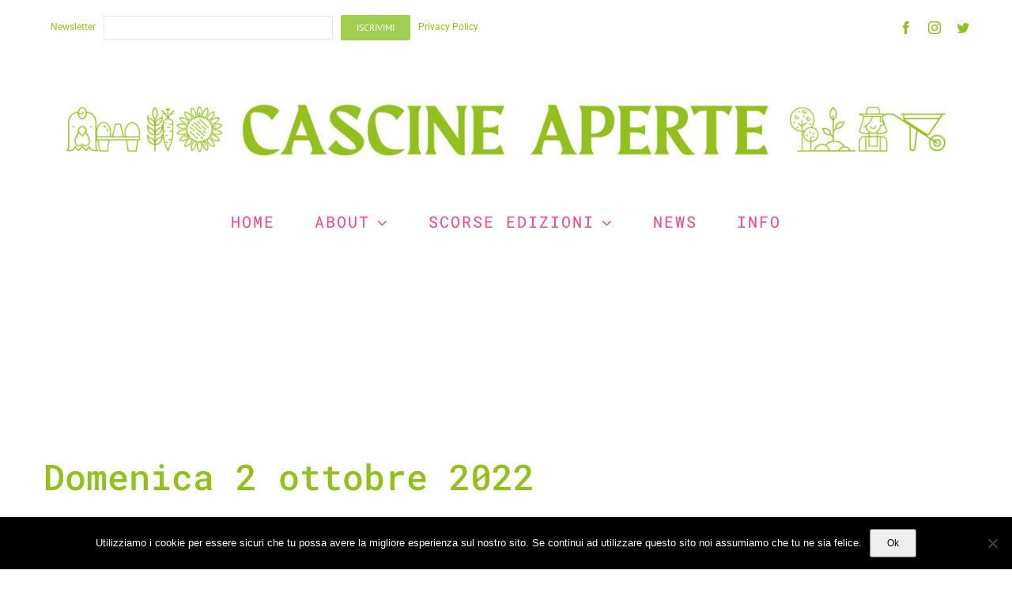

--- FILE ---
content_type: text/html; charset=UTF-8
request_url: https://www.cascineapertemilano.it/il-programma-domenica-2-ottobre-2022/
body_size: 25109
content:
<!DOCTYPE html>
<html class="avada-html-layout-wide avada-html-header-position-top avada-is-100-percent-template avada-header-color-not-opaque" lang="it-IT" prefix="og: http://ogp.me/ns# fb: http://ogp.me/ns/fb#">
<head>
	<meta http-equiv="X-UA-Compatible" content="IE=edge" />
	<meta http-equiv="Content-Type" content="text/html; charset=utf-8"/>
	<meta name="viewport" content="width=device-width, initial-scale=1, maximum-scale=1" />
	<meta name='robots' content='index, follow, max-image-preview:large, max-snippet:-1, max-video-preview:-1' />

	<!-- This site is optimized with the Yoast SEO plugin v26.7 - https://yoast.com/wordpress/plugins/seo/ -->
	<title>Il Programma - Domenica 2 Ottobre2022 &#8212; Cascine Aperte Milano</title>
	<meta name="description" content="Cascine Aperte 2022: il programma di domenica 2 ottobre" />
	<link rel="canonical" href="https://www.cascineapertemilano.it/edizione-2022/il-programma-domenica-2-ottobre-2022/" />
	<meta property="og:locale" content="it_IT" />
	<meta property="og:type" content="article" />
	<meta property="og:title" content="Il Programma - Domenica 2 Ottobre2022 &#8212; Cascine Aperte Milano" />
	<meta property="og:description" content="Cascine Aperte 2022: il programma di domenica 2 ottobre" />
	<meta property="og:url" content="https://www.cascineapertemilano.it/edizione-2022/il-programma-domenica-2-ottobre-2022/" />
	<meta property="og:site_name" content="Cascine Aperte Milano" />
	<meta property="article:publisher" content="https://www.facebook.com/asscascinemi/" />
	<meta property="article:modified_time" content="2023-09-25T07:36:27+00:00" />
	<meta property="og:image" content="https://www.cascineapertemilano.it/wp-content/uploads/2022/09/CA22_Logo_magenta_Tavola-disegno-1-e1663751136798.jpg" />
	<meta property="og:image:width" content="1365" />
	<meta property="og:image:height" content="790" />
	<meta property="og:image:type" content="image/jpeg" />
	<meta name="twitter:card" content="summary_large_image" />
	<meta name="twitter:image" content="https://www.cascineapertemilano.it/wp-content/uploads/2022/09/CA22_Logo_magenta_Tavola-disegno-1-e1663751136798.jpg" />
	<meta name="twitter:site" content="@AssCascineMi" />
	<meta name="twitter:label1" content="Tempo di lettura stimato" />
	<meta name="twitter:data1" content="15 minuti" />
	<script type="application/ld+json" class="yoast-schema-graph">{"@context":"https://schema.org","@graph":[{"@type":"WebPage","@id":"https://www.cascineapertemilano.it/edizione-2022/il-programma-domenica-2-ottobre-2022/","url":"https://www.cascineapertemilano.it/edizione-2022/il-programma-domenica-2-ottobre-2022/","name":"Il Programma - Domenica 2 Ottobre2022 &#8212; Cascine Aperte Milano","isPartOf":{"@id":"https://www.cascineapertemilano.it/#website"},"primaryImageOfPage":{"@id":"https://www.cascineapertemilano.it/edizione-2022/il-programma-domenica-2-ottobre-2022/#primaryimage"},"image":{"@id":"https://www.cascineapertemilano.it/edizione-2022/il-programma-domenica-2-ottobre-2022/#primaryimage"},"thumbnailUrl":"https://www.cascineapertemilano.it/wp-content/uploads/2022/09/CA22_Logo_magenta_Tavola-disegno-1-e1663751136798.jpg","datePublished":"2022-09-20T21:53:18+00:00","dateModified":"2023-09-25T07:36:27+00:00","description":"Cascine Aperte 2022: il programma di domenica 2 ottobre","breadcrumb":{"@id":"https://www.cascineapertemilano.it/edizione-2022/il-programma-domenica-2-ottobre-2022/#breadcrumb"},"inLanguage":"it-IT","potentialAction":[{"@type":"ReadAction","target":["https://www.cascineapertemilano.it/edizione-2022/il-programma-domenica-2-ottobre-2022/"]}]},{"@type":"ImageObject","inLanguage":"it-IT","@id":"https://www.cascineapertemilano.it/edizione-2022/il-programma-domenica-2-ottobre-2022/#primaryimage","url":"https://www.cascineapertemilano.it/wp-content/uploads/2022/09/CA22_Logo_magenta_Tavola-disegno-1-e1663751136798.jpg","contentUrl":"https://www.cascineapertemilano.it/wp-content/uploads/2022/09/CA22_Logo_magenta_Tavola-disegno-1-e1663751136798.jpg","width":1365,"height":790},{"@type":"BreadcrumbList","@id":"https://www.cascineapertemilano.it/edizione-2022/il-programma-domenica-2-ottobre-2022/#breadcrumb","itemListElement":[{"@type":"ListItem","position":1,"name":"Home","item":"https://www.cascineapertemilano.it/"},{"@type":"ListItem","position":2,"name":"Edizione 2022","item":"https://www.cascineapertemilano.it/edizione-2022/"},{"@type":"ListItem","position":3,"name":"Il Programma &#8211; Domenica 2 Ottobre2022"}]},{"@type":"WebSite","@id":"https://www.cascineapertemilano.it/#website","url":"https://www.cascineapertemilano.it/","name":"Cascine Aperte Milano","description":"Cascine Aperte a Milano","publisher":{"@id":"https://www.cascineapertemilano.it/#organization"},"potentialAction":[{"@type":"SearchAction","target":{"@type":"EntryPoint","urlTemplate":"https://www.cascineapertemilano.it/?s={search_term_string}"},"query-input":{"@type":"PropertyValueSpecification","valueRequired":true,"valueName":"search_term_string"}}],"inLanguage":"it-IT"},{"@type":"Organization","@id":"https://www.cascineapertemilano.it/#organization","name":"Associazione Cascine Milano","url":"https://www.cascineapertemilano.it/","logo":{"@type":"ImageObject","inLanguage":"it-IT","@id":"https://www.cascineapertemilano.it/#/schema/logo/image/","url":"https://www.cascineapertemilano.it/wp-content/uploads/2018/09/associazione_cascine_milano.png","contentUrl":"https://www.cascineapertemilano.it/wp-content/uploads/2018/09/associazione_cascine_milano.png","width":407,"height":167,"caption":"Associazione Cascine Milano"},"image":{"@id":"https://www.cascineapertemilano.it/#/schema/logo/image/"},"sameAs":["https://www.facebook.com/asscascinemi/","https://x.com/AssCascineMi","https://www.instagram.com/asscascinemi/"]}]}</script>
	<!-- / Yoast SEO plugin. -->


<link rel='dns-prefetch' href='//www.googletagmanager.com' />
<link rel="alternate" type="application/rss+xml" title="Cascine Aperte Milano &raquo; Feed" href="https://www.cascineapertemilano.it/feed/" />
<link rel="alternate" type="application/rss+xml" title="Cascine Aperte Milano &raquo; Feed dei commenti" href="https://www.cascineapertemilano.it/comments/feed/" />
					<link rel="shortcut icon" href="https://www.cascineapertemilano.it/wp-content/uploads/2018/09/Cascine_Aperte_Milano_favicon.png" type="image/x-icon" />
		
		
		
		
		
		<link rel="alternate" title="oEmbed (JSON)" type="application/json+oembed" href="https://www.cascineapertemilano.it/wp-json/oembed/1.0/embed?url=https%3A%2F%2Fwww.cascineapertemilano.it%2Fedizione-2022%2Fil-programma-domenica-2-ottobre-2022%2F" />
<link rel="alternate" title="oEmbed (XML)" type="text/xml+oembed" href="https://www.cascineapertemilano.it/wp-json/oembed/1.0/embed?url=https%3A%2F%2Fwww.cascineapertemilano.it%2Fedizione-2022%2Fil-programma-domenica-2-ottobre-2022%2F&#038;format=xml" />

		<meta property="og:title" content="Il Programma - Domenica 2 Ottobre2022"/>
		<meta property="og:type" content="article"/>
		<meta property="og:url" content="https://www.cascineapertemilano.it/edizione-2022/il-programma-domenica-2-ottobre-2022/"/>
		<meta property="og:site_name" content="Cascine Aperte Milano"/>
		<meta property="og:description" content="Domenica 2 ottobre 2022    

Ore 10:00 - 17:00 
Corso di costruzione di un sistema di termocompost 

Ore 11:00 
Spettacolo per bambini STORIE IN UN BAULE
 di e con Selvaggia"/>

									<meta property="og:image" content="https://www.cascineapertemilano.it/wp-content/uploads/2022/09/CA22_Logo_magenta_Tavola-disegno-1-e1663751136798.jpg"/>
							<style id='wp-img-auto-sizes-contain-inline-css' type='text/css'>
img:is([sizes=auto i],[sizes^="auto," i]){contain-intrinsic-size:3000px 1500px}
/*# sourceURL=wp-img-auto-sizes-contain-inline-css */
</style>
<link rel='stylesheet' id='layerslider-css' href='https://www.cascineapertemilano.it/wp-content/plugins/LayerSlider/assets/static/layerslider/css/layerslider.css?ver=6.11.2' type='text/css' media='all' />
<style id='wp-emoji-styles-inline-css' type='text/css'>

	img.wp-smiley, img.emoji {
		display: inline !important;
		border: none !important;
		box-shadow: none !important;
		height: 1em !important;
		width: 1em !important;
		margin: 0 0.07em !important;
		vertical-align: -0.1em !important;
		background: none !important;
		padding: 0 !important;
	}
/*# sourceURL=wp-emoji-styles-inline-css */
</style>
<style id='classic-theme-styles-inline-css' type='text/css'>
/*! This file is auto-generated */
.wp-block-button__link{color:#fff;background-color:#32373c;border-radius:9999px;box-shadow:none;text-decoration:none;padding:calc(.667em + 2px) calc(1.333em + 2px);font-size:1.125em}.wp-block-file__button{background:#32373c;color:#fff;text-decoration:none}
/*# sourceURL=/wp-includes/css/classic-themes.min.css */
</style>
<style id='global-styles-inline-css' type='text/css'>
:root{--wp--preset--aspect-ratio--square: 1;--wp--preset--aspect-ratio--4-3: 4/3;--wp--preset--aspect-ratio--3-4: 3/4;--wp--preset--aspect-ratio--3-2: 3/2;--wp--preset--aspect-ratio--2-3: 2/3;--wp--preset--aspect-ratio--16-9: 16/9;--wp--preset--aspect-ratio--9-16: 9/16;--wp--preset--color--black: #000000;--wp--preset--color--cyan-bluish-gray: #abb8c3;--wp--preset--color--white: #ffffff;--wp--preset--color--pale-pink: #f78da7;--wp--preset--color--vivid-red: #cf2e2e;--wp--preset--color--luminous-vivid-orange: #ff6900;--wp--preset--color--luminous-vivid-amber: #fcb900;--wp--preset--color--light-green-cyan: #7bdcb5;--wp--preset--color--vivid-green-cyan: #00d084;--wp--preset--color--pale-cyan-blue: #8ed1fc;--wp--preset--color--vivid-cyan-blue: #0693e3;--wp--preset--color--vivid-purple: #9b51e0;--wp--preset--gradient--vivid-cyan-blue-to-vivid-purple: linear-gradient(135deg,rgb(6,147,227) 0%,rgb(155,81,224) 100%);--wp--preset--gradient--light-green-cyan-to-vivid-green-cyan: linear-gradient(135deg,rgb(122,220,180) 0%,rgb(0,208,130) 100%);--wp--preset--gradient--luminous-vivid-amber-to-luminous-vivid-orange: linear-gradient(135deg,rgb(252,185,0) 0%,rgb(255,105,0) 100%);--wp--preset--gradient--luminous-vivid-orange-to-vivid-red: linear-gradient(135deg,rgb(255,105,0) 0%,rgb(207,46,46) 100%);--wp--preset--gradient--very-light-gray-to-cyan-bluish-gray: linear-gradient(135deg,rgb(238,238,238) 0%,rgb(169,184,195) 100%);--wp--preset--gradient--cool-to-warm-spectrum: linear-gradient(135deg,rgb(74,234,220) 0%,rgb(151,120,209) 20%,rgb(207,42,186) 40%,rgb(238,44,130) 60%,rgb(251,105,98) 80%,rgb(254,248,76) 100%);--wp--preset--gradient--blush-light-purple: linear-gradient(135deg,rgb(255,206,236) 0%,rgb(152,150,240) 100%);--wp--preset--gradient--blush-bordeaux: linear-gradient(135deg,rgb(254,205,165) 0%,rgb(254,45,45) 50%,rgb(107,0,62) 100%);--wp--preset--gradient--luminous-dusk: linear-gradient(135deg,rgb(255,203,112) 0%,rgb(199,81,192) 50%,rgb(65,88,208) 100%);--wp--preset--gradient--pale-ocean: linear-gradient(135deg,rgb(255,245,203) 0%,rgb(182,227,212) 50%,rgb(51,167,181) 100%);--wp--preset--gradient--electric-grass: linear-gradient(135deg,rgb(202,248,128) 0%,rgb(113,206,126) 100%);--wp--preset--gradient--midnight: linear-gradient(135deg,rgb(2,3,129) 0%,rgb(40,116,252) 100%);--wp--preset--font-size--small: 12.75px;--wp--preset--font-size--medium: 20px;--wp--preset--font-size--large: 25.5px;--wp--preset--font-size--x-large: 42px;--wp--preset--font-size--normal: 17px;--wp--preset--font-size--xlarge: 34px;--wp--preset--font-size--huge: 51px;--wp--preset--spacing--20: 0.44rem;--wp--preset--spacing--30: 0.67rem;--wp--preset--spacing--40: 1rem;--wp--preset--spacing--50: 1.5rem;--wp--preset--spacing--60: 2.25rem;--wp--preset--spacing--70: 3.38rem;--wp--preset--spacing--80: 5.06rem;--wp--preset--shadow--natural: 6px 6px 9px rgba(0, 0, 0, 0.2);--wp--preset--shadow--deep: 12px 12px 50px rgba(0, 0, 0, 0.4);--wp--preset--shadow--sharp: 6px 6px 0px rgba(0, 0, 0, 0.2);--wp--preset--shadow--outlined: 6px 6px 0px -3px rgb(255, 255, 255), 6px 6px rgb(0, 0, 0);--wp--preset--shadow--crisp: 6px 6px 0px rgb(0, 0, 0);}:where(.is-layout-flex){gap: 0.5em;}:where(.is-layout-grid){gap: 0.5em;}body .is-layout-flex{display: flex;}.is-layout-flex{flex-wrap: wrap;align-items: center;}.is-layout-flex > :is(*, div){margin: 0;}body .is-layout-grid{display: grid;}.is-layout-grid > :is(*, div){margin: 0;}:where(.wp-block-columns.is-layout-flex){gap: 2em;}:where(.wp-block-columns.is-layout-grid){gap: 2em;}:where(.wp-block-post-template.is-layout-flex){gap: 1.25em;}:where(.wp-block-post-template.is-layout-grid){gap: 1.25em;}.has-black-color{color: var(--wp--preset--color--black) !important;}.has-cyan-bluish-gray-color{color: var(--wp--preset--color--cyan-bluish-gray) !important;}.has-white-color{color: var(--wp--preset--color--white) !important;}.has-pale-pink-color{color: var(--wp--preset--color--pale-pink) !important;}.has-vivid-red-color{color: var(--wp--preset--color--vivid-red) !important;}.has-luminous-vivid-orange-color{color: var(--wp--preset--color--luminous-vivid-orange) !important;}.has-luminous-vivid-amber-color{color: var(--wp--preset--color--luminous-vivid-amber) !important;}.has-light-green-cyan-color{color: var(--wp--preset--color--light-green-cyan) !important;}.has-vivid-green-cyan-color{color: var(--wp--preset--color--vivid-green-cyan) !important;}.has-pale-cyan-blue-color{color: var(--wp--preset--color--pale-cyan-blue) !important;}.has-vivid-cyan-blue-color{color: var(--wp--preset--color--vivid-cyan-blue) !important;}.has-vivid-purple-color{color: var(--wp--preset--color--vivid-purple) !important;}.has-black-background-color{background-color: var(--wp--preset--color--black) !important;}.has-cyan-bluish-gray-background-color{background-color: var(--wp--preset--color--cyan-bluish-gray) !important;}.has-white-background-color{background-color: var(--wp--preset--color--white) !important;}.has-pale-pink-background-color{background-color: var(--wp--preset--color--pale-pink) !important;}.has-vivid-red-background-color{background-color: var(--wp--preset--color--vivid-red) !important;}.has-luminous-vivid-orange-background-color{background-color: var(--wp--preset--color--luminous-vivid-orange) !important;}.has-luminous-vivid-amber-background-color{background-color: var(--wp--preset--color--luminous-vivid-amber) !important;}.has-light-green-cyan-background-color{background-color: var(--wp--preset--color--light-green-cyan) !important;}.has-vivid-green-cyan-background-color{background-color: var(--wp--preset--color--vivid-green-cyan) !important;}.has-pale-cyan-blue-background-color{background-color: var(--wp--preset--color--pale-cyan-blue) !important;}.has-vivid-cyan-blue-background-color{background-color: var(--wp--preset--color--vivid-cyan-blue) !important;}.has-vivid-purple-background-color{background-color: var(--wp--preset--color--vivid-purple) !important;}.has-black-border-color{border-color: var(--wp--preset--color--black) !important;}.has-cyan-bluish-gray-border-color{border-color: var(--wp--preset--color--cyan-bluish-gray) !important;}.has-white-border-color{border-color: var(--wp--preset--color--white) !important;}.has-pale-pink-border-color{border-color: var(--wp--preset--color--pale-pink) !important;}.has-vivid-red-border-color{border-color: var(--wp--preset--color--vivid-red) !important;}.has-luminous-vivid-orange-border-color{border-color: var(--wp--preset--color--luminous-vivid-orange) !important;}.has-luminous-vivid-amber-border-color{border-color: var(--wp--preset--color--luminous-vivid-amber) !important;}.has-light-green-cyan-border-color{border-color: var(--wp--preset--color--light-green-cyan) !important;}.has-vivid-green-cyan-border-color{border-color: var(--wp--preset--color--vivid-green-cyan) !important;}.has-pale-cyan-blue-border-color{border-color: var(--wp--preset--color--pale-cyan-blue) !important;}.has-vivid-cyan-blue-border-color{border-color: var(--wp--preset--color--vivid-cyan-blue) !important;}.has-vivid-purple-border-color{border-color: var(--wp--preset--color--vivid-purple) !important;}.has-vivid-cyan-blue-to-vivid-purple-gradient-background{background: var(--wp--preset--gradient--vivid-cyan-blue-to-vivid-purple) !important;}.has-light-green-cyan-to-vivid-green-cyan-gradient-background{background: var(--wp--preset--gradient--light-green-cyan-to-vivid-green-cyan) !important;}.has-luminous-vivid-amber-to-luminous-vivid-orange-gradient-background{background: var(--wp--preset--gradient--luminous-vivid-amber-to-luminous-vivid-orange) !important;}.has-luminous-vivid-orange-to-vivid-red-gradient-background{background: var(--wp--preset--gradient--luminous-vivid-orange-to-vivid-red) !important;}.has-very-light-gray-to-cyan-bluish-gray-gradient-background{background: var(--wp--preset--gradient--very-light-gray-to-cyan-bluish-gray) !important;}.has-cool-to-warm-spectrum-gradient-background{background: var(--wp--preset--gradient--cool-to-warm-spectrum) !important;}.has-blush-light-purple-gradient-background{background: var(--wp--preset--gradient--blush-light-purple) !important;}.has-blush-bordeaux-gradient-background{background: var(--wp--preset--gradient--blush-bordeaux) !important;}.has-luminous-dusk-gradient-background{background: var(--wp--preset--gradient--luminous-dusk) !important;}.has-pale-ocean-gradient-background{background: var(--wp--preset--gradient--pale-ocean) !important;}.has-electric-grass-gradient-background{background: var(--wp--preset--gradient--electric-grass) !important;}.has-midnight-gradient-background{background: var(--wp--preset--gradient--midnight) !important;}.has-small-font-size{font-size: var(--wp--preset--font-size--small) !important;}.has-medium-font-size{font-size: var(--wp--preset--font-size--medium) !important;}.has-large-font-size{font-size: var(--wp--preset--font-size--large) !important;}.has-x-large-font-size{font-size: var(--wp--preset--font-size--x-large) !important;}
:where(.wp-block-post-template.is-layout-flex){gap: 1.25em;}:where(.wp-block-post-template.is-layout-grid){gap: 1.25em;}
:where(.wp-block-term-template.is-layout-flex){gap: 1.25em;}:where(.wp-block-term-template.is-layout-grid){gap: 1.25em;}
:where(.wp-block-columns.is-layout-flex){gap: 2em;}:where(.wp-block-columns.is-layout-grid){gap: 2em;}
:root :where(.wp-block-pullquote){font-size: 1.5em;line-height: 1.6;}
/*# sourceURL=global-styles-inline-css */
</style>
<link rel='stylesheet' id='cookie-notice-front-css' href='https://www.cascineapertemilano.it/wp-content/plugins/cookie-notice/css/front.min.css?ver=2.5.11' type='text/css' media='all' />
<link rel='stylesheet' id='rs-plugin-settings-css' href='https://www.cascineapertemilano.it/wp-content/plugins/revslider/public/assets/css/rs6.css?ver=6.2.23' type='text/css' media='all' />
<style id='rs-plugin-settings-inline-css' type='text/css'>
#rs-demo-id {}
/*# sourceURL=rs-plugin-settings-inline-css */
</style>
<link rel='stylesheet' id='fusion-dynamic-css-css' href='https://www.cascineapertemilano.it/wp-content/uploads/fusion-styles/4aa6b27528cabd001c60aa3760d5768c.min.css?ver=3.3' type='text/css' media='all' />
<link rel='stylesheet' id='ecs-styles-css' href='https://www.cascineapertemilano.it/wp-content/plugins/ele-custom-skin/assets/css/ecs-style.css?ver=3.1.9' type='text/css' media='all' />
<link rel='stylesheet' id='elementor-post-2506-css' href='https://www.cascineapertemilano.it/wp-content/uploads/elementor/css/post-2506.css?ver=1631623330' type='text/css' media='all' />
<script type="text/javascript" src="https://www.cascineapertemilano.it/wp-includes/js/jquery/jquery.min.js?ver=3.7.1" id="jquery-core-js"></script>
<script type="text/javascript" src="https://www.cascineapertemilano.it/wp-includes/js/jquery/jquery-migrate.min.js?ver=3.4.1" id="jquery-migrate-js"></script>
<script type="text/javascript" id="layerslider-utils-js-extra">
/* <![CDATA[ */
var LS_Meta = {"v":"6.11.2","fixGSAP":"1"};
//# sourceURL=layerslider-utils-js-extra
/* ]]> */
</script>
<script type="text/javascript" src="https://www.cascineapertemilano.it/wp-content/plugins/LayerSlider/assets/static/layerslider/js/layerslider.utils.js?ver=6.11.2" id="layerslider-utils-js"></script>
<script type="text/javascript" src="https://www.cascineapertemilano.it/wp-content/plugins/LayerSlider/assets/static/layerslider/js/layerslider.kreaturamedia.jquery.js?ver=6.11.2" id="layerslider-js"></script>
<script type="text/javascript" src="https://www.cascineapertemilano.it/wp-content/plugins/LayerSlider/assets/static/layerslider/js/layerslider.transitions.js?ver=6.11.2" id="layerslider-transitions-js"></script>
<script type="text/javascript" id="cookie-notice-front-js-before">
/* <![CDATA[ */
var cnArgs = {"ajaxUrl":"https:\/\/www.cascineapertemilano.it\/wp-admin\/admin-ajax.php","nonce":"99e1f1b0ca","hideEffect":"fade","position":"bottom","onScroll":false,"onScrollOffset":100,"onClick":false,"cookieName":"cookie_notice_accepted","cookieTime":2592000,"cookieTimeRejected":2592000,"globalCookie":false,"redirection":false,"cache":false,"revokeCookies":false,"revokeCookiesOpt":"automatic"};

//# sourceURL=cookie-notice-front-js-before
/* ]]> */
</script>
<script type="text/javascript" src="https://www.cascineapertemilano.it/wp-content/plugins/cookie-notice/js/front.min.js?ver=2.5.11" id="cookie-notice-front-js"></script>
<script type="text/javascript" src="https://www.cascineapertemilano.it/wp-content/plugins/revslider/public/assets/js/rbtools.min.js?ver=6.2.23" id="tp-tools-js"></script>
<script type="text/javascript" src="https://www.cascineapertemilano.it/wp-content/plugins/revslider/public/assets/js/rs6.min.js?ver=6.2.23" id="revmin-js"></script>
<script type="text/javascript" id="ecs_ajax_load-js-extra">
/* <![CDATA[ */
var ecs_ajax_params = {"ajaxurl":"https://www.cascineapertemilano.it/wp-admin/admin-ajax.php","posts":"{\"page\":0,\"name\":\"il-programma-domenica-2-ottobre-2022\",\"error\":\"\",\"m\":\"\",\"p\":0,\"post_parent\":\"\",\"subpost\":\"\",\"subpost_id\":\"\",\"attachment\":\"\",\"attachment_id\":0,\"pagename\":\"\",\"page_id\":0,\"second\":\"\",\"minute\":\"\",\"hour\":\"\",\"day\":0,\"monthnum\":0,\"year\":0,\"w\":0,\"category_name\":\"\",\"tag\":\"\",\"cat\":\"\",\"tag_id\":\"\",\"author\":\"\",\"author_name\":\"\",\"feed\":\"\",\"tb\":\"\",\"paged\":0,\"meta_key\":\"\",\"meta_value\":\"\",\"preview\":\"\",\"s\":\"\",\"sentence\":\"\",\"title\":\"\",\"fields\":\"all\",\"menu_order\":\"\",\"embed\":\"\",\"category__in\":[],\"category__not_in\":[],\"category__and\":[],\"post__in\":[],\"post__not_in\":[],\"post_name__in\":[],\"tag__in\":[],\"tag__not_in\":[],\"tag__and\":[],\"tag_slug__in\":[],\"tag_slug__and\":[],\"post_parent__in\":[],\"post_parent__not_in\":[],\"author__in\":[],\"author__not_in\":[],\"search_columns\":[],\"post_type\":[\"post\",\"page\",\"e-landing-page\"],\"ignore_sticky_posts\":false,\"suppress_filters\":false,\"cache_results\":true,\"update_post_term_cache\":true,\"update_menu_item_cache\":false,\"lazy_load_term_meta\":true,\"update_post_meta_cache\":true,\"posts_per_page\":5,\"nopaging\":false,\"comments_per_page\":\"50\",\"no_found_rows\":false,\"order\":\"DESC\"}"};
//# sourceURL=ecs_ajax_load-js-extra
/* ]]> */
</script>
<script type="text/javascript" src="https://www.cascineapertemilano.it/wp-content/plugins/ele-custom-skin/assets/js/ecs_ajax_pagination.js?ver=3.1.9" id="ecs_ajax_load-js"></script>
<script type="text/javascript" src="https://www.cascineapertemilano.it/wp-content/plugins/ele-custom-skin/assets/js/ecs.js?ver=3.1.9" id="ecs-script-js"></script>
<meta name="generator" content="Powered by LayerSlider 6.11.2 - Multi-Purpose, Responsive, Parallax, Mobile-Friendly Slider Plugin for WordPress." />
<!-- LayerSlider updates and docs at: https://layerslider.kreaturamedia.com -->
<link rel="https://api.w.org/" href="https://www.cascineapertemilano.it/wp-json/" /><link rel="alternate" title="JSON" type="application/json" href="https://www.cascineapertemilano.it/wp-json/wp/v2/pages/3125" /><link rel="EditURI" type="application/rsd+xml" title="RSD" href="https://www.cascineapertemilano.it/xmlrpc.php?rsd" />
<meta name="generator" content="WordPress 6.9" />
<link rel='shortlink' href='https://www.cascineapertemilano.it/?p=3125' />
<meta name="generator" content="Site Kit by Google 1.170.0" /><style type="text/css" id="css-fb-visibility">@media screen and (max-width: 640px){body:not(.fusion-builder-ui-wireframe) .fusion-no-small-visibility{display:none !important;}body:not(.fusion-builder-ui-wireframe) .sm-text-align-center{text-align:center !important;}body:not(.fusion-builder-ui-wireframe) .sm-text-align-left{text-align:left !important;}body:not(.fusion-builder-ui-wireframe) .sm-text-align-right{text-align:right !important;}body:not(.fusion-builder-ui-wireframe) .sm-mx-auto{margin-left:auto !important;margin-right:auto !important;}body:not(.fusion-builder-ui-wireframe) .sm-ml-auto{margin-left:auto !important;}body:not(.fusion-builder-ui-wireframe) .sm-mr-auto{margin-right:auto !important;}body:not(.fusion-builder-ui-wireframe) .fusion-absolute-position-small{position:absolute;top:auto;width:100%;}}@media screen and (min-width: 641px) and (max-width: 1024px){body:not(.fusion-builder-ui-wireframe) .fusion-no-medium-visibility{display:none !important;}body:not(.fusion-builder-ui-wireframe) .md-text-align-center{text-align:center !important;}body:not(.fusion-builder-ui-wireframe) .md-text-align-left{text-align:left !important;}body:not(.fusion-builder-ui-wireframe) .md-text-align-right{text-align:right !important;}body:not(.fusion-builder-ui-wireframe) .md-mx-auto{margin-left:auto !important;margin-right:auto !important;}body:not(.fusion-builder-ui-wireframe) .md-ml-auto{margin-left:auto !important;}body:not(.fusion-builder-ui-wireframe) .md-mr-auto{margin-right:auto !important;}body:not(.fusion-builder-ui-wireframe) .fusion-absolute-position-medium{position:absolute;top:auto;width:100%;}}@media screen and (min-width: 1025px){body:not(.fusion-builder-ui-wireframe) .fusion-no-large-visibility{display:none !important;}body:not(.fusion-builder-ui-wireframe) .lg-text-align-center{text-align:center !important;}body:not(.fusion-builder-ui-wireframe) .lg-text-align-left{text-align:left !important;}body:not(.fusion-builder-ui-wireframe) .lg-text-align-right{text-align:right !important;}body:not(.fusion-builder-ui-wireframe) .lg-mx-auto{margin-left:auto !important;margin-right:auto !important;}body:not(.fusion-builder-ui-wireframe) .lg-ml-auto{margin-left:auto !important;}body:not(.fusion-builder-ui-wireframe) .lg-mr-auto{margin-right:auto !important;}body:not(.fusion-builder-ui-wireframe) .fusion-absolute-position-large{position:absolute;top:auto;width:100%;}}</style><meta name="generator" content="Elementor 3.34.1; features: additional_custom_breakpoints; settings: css_print_method-external, google_font-enabled, font_display-auto">
<style type="text/css">.recentcomments a{display:inline !important;padding:0 !important;margin:0 !important;}</style>			<style>
				.e-con.e-parent:nth-of-type(n+4):not(.e-lazyloaded):not(.e-no-lazyload),
				.e-con.e-parent:nth-of-type(n+4):not(.e-lazyloaded):not(.e-no-lazyload) * {
					background-image: none !important;
				}
				@media screen and (max-height: 1024px) {
					.e-con.e-parent:nth-of-type(n+3):not(.e-lazyloaded):not(.e-no-lazyload),
					.e-con.e-parent:nth-of-type(n+3):not(.e-lazyloaded):not(.e-no-lazyload) * {
						background-image: none !important;
					}
				}
				@media screen and (max-height: 640px) {
					.e-con.e-parent:nth-of-type(n+2):not(.e-lazyloaded):not(.e-no-lazyload),
					.e-con.e-parent:nth-of-type(n+2):not(.e-lazyloaded):not(.e-no-lazyload) * {
						background-image: none !important;
					}
				}
			</style>
			<meta name="generator" content="Powered by Slider Revolution 6.2.23 - responsive, Mobile-Friendly Slider Plugin for WordPress with comfortable drag and drop interface." />
<script type="text/javascript">function setREVStartSize(e){
			//window.requestAnimationFrame(function() {				 
				window.RSIW = window.RSIW===undefined ? window.innerWidth : window.RSIW;	
				window.RSIH = window.RSIH===undefined ? window.innerHeight : window.RSIH;	
				try {								
					var pw = document.getElementById(e.c).parentNode.offsetWidth,
						newh;
					pw = pw===0 || isNaN(pw) ? window.RSIW : pw;
					e.tabw = e.tabw===undefined ? 0 : parseInt(e.tabw);
					e.thumbw = e.thumbw===undefined ? 0 : parseInt(e.thumbw);
					e.tabh = e.tabh===undefined ? 0 : parseInt(e.tabh);
					e.thumbh = e.thumbh===undefined ? 0 : parseInt(e.thumbh);
					e.tabhide = e.tabhide===undefined ? 0 : parseInt(e.tabhide);
					e.thumbhide = e.thumbhide===undefined ? 0 : parseInt(e.thumbhide);
					e.mh = e.mh===undefined || e.mh=="" || e.mh==="auto" ? 0 : parseInt(e.mh,0);		
					if(e.layout==="fullscreen" || e.l==="fullscreen") 						
						newh = Math.max(e.mh,window.RSIH);					
					else{					
						e.gw = Array.isArray(e.gw) ? e.gw : [e.gw];
						for (var i in e.rl) if (e.gw[i]===undefined || e.gw[i]===0) e.gw[i] = e.gw[i-1];					
						e.gh = e.el===undefined || e.el==="" || (Array.isArray(e.el) && e.el.length==0)? e.gh : e.el;
						e.gh = Array.isArray(e.gh) ? e.gh : [e.gh];
						for (var i in e.rl) if (e.gh[i]===undefined || e.gh[i]===0) e.gh[i] = e.gh[i-1];
											
						var nl = new Array(e.rl.length),
							ix = 0,						
							sl;					
						e.tabw = e.tabhide>=pw ? 0 : e.tabw;
						e.thumbw = e.thumbhide>=pw ? 0 : e.thumbw;
						e.tabh = e.tabhide>=pw ? 0 : e.tabh;
						e.thumbh = e.thumbhide>=pw ? 0 : e.thumbh;					
						for (var i in e.rl) nl[i] = e.rl[i]<window.RSIW ? 0 : e.rl[i];
						sl = nl[0];									
						for (var i in nl) if (sl>nl[i] && nl[i]>0) { sl = nl[i]; ix=i;}															
						var m = pw>(e.gw[ix]+e.tabw+e.thumbw) ? 1 : (pw-(e.tabw+e.thumbw)) / (e.gw[ix]);					
						newh =  (e.gh[ix] * m) + (e.tabh + e.thumbh);
					}				
					if(window.rs_init_css===undefined) window.rs_init_css = document.head.appendChild(document.createElement("style"));					
					document.getElementById(e.c).height = newh+"px";
					window.rs_init_css.innerHTML += "#"+e.c+"_wrapper { height: "+newh+"px }";				
				} catch(e){
					console.log("Failure at Presize of Slider:" + e)
				}					   
			//});
		  };</script>
		<style type="text/css" id="wp-custom-css">
			.cascina .entry-title { display: none; }

@media(max-width: 1023px) {
	.fusion-logo {
		max-width: calc(100% - 60px);
	}
	.fusion-mobile-menu-icons {
		margin-top: 8px;
	}
	.fusion-mobile-menu-icons a {
		margin-left: auto;
	}
	.fusion-mobile-menu-design-modern .fusion-social-links-header a {
		margin: 2px;
	}
}
@media(min-width: 1250px) {
#intro {
margin-top: 250px;
}
}		</style>
				<script type="text/javascript">
			var doc = document.documentElement;
			doc.setAttribute( 'data-useragent', navigator.userAgent );
		</script>
		
	</head>

<body class="wp-singular page-template page-template-100-width page-template-100-width-php single single-page postid-3125 wp-theme-Avada wp-child-theme-Avada-child cookies-not-set fusion-image-hovers fusion-pagination-sizing fusion-button_size-small fusion-button_type-flat fusion-button_span-no avada-image-rollover-circle-yes avada-image-rollover-yes avada-image-rollover-direction-fade fusion-body ltr fusion-sticky-header no-mobile-slidingbar no-mobile-totop avada-has-rev-slider-styles fusion-disable-outline fusion-sub-menu-fade mobile-logo-pos-center layout-wide-mode avada-has-boxed-modal-shadow-none layout-scroll-offset-full avada-has-zero-margin-offset-top fusion-top-header menu-text-align-center mobile-menu-design-modern fusion-show-pagination-text fusion-header-layout-v5 avada-responsive avada-footer-fx-none avada-menu-highlight-style-background fusion-search-form-classic fusion-main-menu-search-dropdown fusion-avatar-square avada-dropdown-styles avada-blog-layout-large avada-blog-archive-layout-large avada-header-shadow-no avada-menu-icon-position-left avada-has-megamenu-shadow avada-has-mainmenu-dropdown-divider avada-has-header-100-width avada-has-pagetitle-bg-full avada-has-breadcrumb-mobile-hidden avada-has-titlebar-hide avada-has-pagination-padding avada-flyout-menu-direction-fade avada-ec-views-v1 elementor-default elementor-kit-2257 elementor-page-2601 elementor-page-2597 elementor-page-2599 elementor-page-2595 elementor-page-2592 elementor-page-2590 elementor-page-2588 elementor-page-2483 elementor-page-2466 elementor-page-2464 elementor-page-2440 elementor-page-2438 elementor-page-2313" >
		<a class="skip-link screen-reader-text" href="#content">Salta al contenuto</a>

	<div id="boxed-wrapper">
		<div class="fusion-sides-frame"></div>
		<div id="wrapper" class="fusion-wrapper">
			<div id="home" style="position:relative;top:-1px;"></div>
			
				
			<header class="fusion-header-wrapper">
				<div class="fusion-header-v5 fusion-logo-alignment fusion-logo-center fusion-sticky-menu- fusion-sticky-logo-1 fusion-mobile-logo-1 fusion-sticky-menu-and-logo fusion-header-menu-align-center fusion-mobile-menu-design-modern">
					
<div class="fusion-secondary-header">
	<div class="fusion-row">
					<div class="fusion-alignleft">
				<div class="fusion-contact-info"><span class="fusion-contact-info-phone-number">
<div class="wpcf7 no-js" id="wpcf7-f1038-o1" lang="it-IT" dir="ltr" data-wpcf7-id="1038">
<div class="screen-reader-response"><p role="status" aria-live="polite" aria-atomic="true"></p> <ul></ul></div>
<form action="/il-programma-domenica-2-ottobre-2022/#wpcf7-f1038-o1" method="post" class="wpcf7-form init" aria-label="Modulo di contatto" novalidate="novalidate" data-status="init">
<fieldset class="hidden-fields-container"><input type="hidden" name="_wpcf7" value="1038" /><input type="hidden" name="_wpcf7_version" value="6.1.4" /><input type="hidden" name="_wpcf7_locale" value="it_IT" /><input type="hidden" name="_wpcf7_unit_tag" value="wpcf7-f1038-o1" /><input type="hidden" name="_wpcf7_container_post" value="0" /><input type="hidden" name="_wpcf7_posted_data_hash" value="" />
</fieldset>
<div style="float: left; padding-right: 10px; padding-left: 10px;">
	<p>Newsletter
	</p>
</div>
<div style="max-width: 300px; float: left; padding-right: 10px;">
	<p><span class="wpcf7-form-control-wrap" data-name="your-email"><input size="40" maxlength="400" class="wpcf7-form-control wpcf7-email wpcf7-validates-as-required wpcf7-text wpcf7-validates-as-email" aria-required="true" aria-invalid="false" value="" type="email" name="your-email" /></span>
	</p>
</div>
<div style="float: left; padding-right: 10px;">
	<p><input class="wpcf7-form-control wpcf7-submit has-spinner" type="submit" value="Iscrivimi" />
	</p>
</div>
<div style="float: left;">
	<p><a href="https://www.cascineapertemilano.it/privacy-policy/" target="_blank" rel="noopener">Privacy Policy</a>
	</p>
</div><div class="fusion-alert alert custom alert-custom fusion-alert-center wpcf7-response-output fusion-alert-capitalize alert-dismissable" style="border-width:1px;"><button type="button" class="close toggle-alert" data-dismiss="alert" aria-hidden="true">&times;</button><div class="fusion-alert-content-wrapper"><span class="fusion-alert-content"></span></div></div>
</form>
</div>
</span></div>			</div>
							<div class="fusion-alignright">
				<div class="fusion-social-links-header"><div class="fusion-social-networks"><div class="fusion-social-networks-wrapper"><a  class="fusion-social-network-icon fusion-tooltip fusion-facebook fusion-icon-facebook" style data-placement="bottom" data-title="Facebook" data-toggle="tooltip" title="Facebook" href="https://www.facebook.com/events/414509092507864/" target="_blank" rel="noopener noreferrer"><span class="screen-reader-text">Facebook</span></a><a  class="fusion-social-network-icon fusion-tooltip fusion-instagram fusion-icon-instagram" style data-placement="bottom" data-title="Instagram" data-toggle="tooltip" title="Instagram" href="https://www.instagram.com/asscascinemi/" target="_blank" rel="noopener noreferrer"><span class="screen-reader-text">Instagram</span></a><a  class="fusion-social-network-icon fusion-tooltip fusion-twitter fusion-icon-twitter" style data-placement="bottom" data-title="Twitter" data-toggle="tooltip" title="Twitter" href="https://twitter.com/asscascinemi" target="_blank" rel="noopener noreferrer"><span class="screen-reader-text">Twitter</span></a></div></div></div>			</div>
			</div>
</div>
<div class="fusion-header-sticky-height"></div>
<div class="fusion-sticky-header-wrapper"> <!-- start fusion sticky header wrapper -->
	<div class="fusion-header">
		<div class="fusion-row">
							<div class="fusion-logo" data-margin-top="50px" data-margin-bottom="50px" data-margin-left="0px" data-margin-right="0px">
			<a class="fusion-logo-link"  href="https://www.cascineapertemilano.it/" >

						<!-- standard logo -->
			<img fetchpriority="high" src="https://www.cascineapertemilano.it/wp-content/uploads/2021/09/CA21_Logo_Desktop-scaled.jpg" srcset="https://www.cascineapertemilano.it/wp-content/uploads/2021/09/CA21_Logo_Desktop-scaled.jpg 1x, https://www.cascineapertemilano.it/wp-content/uploads/2021/09/CA21_Logo_Desktop-scaled.jpg 2x" width="2560" height="156" style="max-height:156px;height:auto;" alt="Cascine Aperte Milano Logo" data-retina_logo_url="https://www.cascineapertemilano.it/wp-content/uploads/2021/09/CA21_Logo_Desktop-scaled.jpg" class="fusion-standard-logo" />

											<!-- mobile logo -->
				<img src="https://www.cascineapertemilano.it/wp-content/uploads/2021/09/CA21_Logo_Desktop-scaled.jpg" srcset="https://www.cascineapertemilano.it/wp-content/uploads/2021/09/CA21_Logo_Desktop-scaled.jpg 1x, https://www.cascineapertemilano.it/wp-content/uploads/2021/09/CA21_Logo_Desktop-scaled.jpg 2x" width="2560" height="156" style="max-height:156px;height:auto;" alt="Cascine Aperte Milano Logo" data-retina_logo_url="https://www.cascineapertemilano.it/wp-content/uploads/2021/09/CA21_Logo_Desktop-scaled.jpg" class="fusion-mobile-logo" />
			
											<!-- sticky header logo -->
				<img src="https://www.cascineapertemilano.it/wp-content/uploads/2021/09/CA21_Logo_Desktop-scaled.jpg" srcset="https://www.cascineapertemilano.it/wp-content/uploads/2021/09/CA21_Logo_Desktop-scaled.jpg 1x, https://www.cascineapertemilano.it/wp-content/uploads/2021/09/CA21_Logo_Desktop-scaled.jpg 2x" width="2560" height="156" style="max-height:156px;height:auto;" alt="Cascine Aperte Milano Logo" data-retina_logo_url="https://www.cascineapertemilano.it/wp-content/uploads/2021/09/CA21_Logo_Desktop-scaled.jpg" class="fusion-sticky-logo" />
					</a>
		</div>
								<div class="fusion-mobile-menu-icons">
							<a href="#" class="fusion-icon fusion-icon-bars" aria-label="Attiva/Disattiva menu mobile" aria-expanded="false"></a>
		
		
		
			</div>
			
					</div>
	</div>
	<div class="fusion-secondary-main-menu">
		<div class="fusion-row">
			<nav class="fusion-main-menu" aria-label="Menu Principale"><ul id="menu-promote-main-menu" class="fusion-menu"><li  id="menu-item-1654"  class="menu-item menu-item-type-custom menu-item-object-custom menu-item-home menu-item-1654"  data-item-id="1654"><a  href="https://www.cascineapertemilano.it/" class="fusion-background-highlight"><span class="menu-text">HOME</span></a></li><li  id="menu-item-2409"  class="menu-item menu-item-type-custom menu-item-object-custom menu-item-has-children menu-item-2409 fusion-dropdown-menu"  data-item-id="2409"><a  href="#" class="fusion-background-highlight"><span class="menu-text">ABOUT</span> <span class="fusion-caret"><i class="fusion-dropdown-indicator" aria-hidden="true"></i></span></a><ul class="sub-menu"><li  id="menu-item-2412"  class="menu-item menu-item-type-post_type menu-item-object-page menu-item-2412 fusion-dropdown-submenu" ><a  href="https://www.cascineapertemilano.it/la-manifestazione/" class="fusion-background-highlight"><span>La manifestazione</span></a></li><li  id="menu-item-2411"  class="menu-item menu-item-type-post_type menu-item-object-page menu-item-2411 fusion-dropdown-submenu" ><a  href="https://www.cascineapertemilano.it/associazione-cascine-milano/" class="fusion-background-highlight"><span>Associazione Cascine Milano</span></a></li><li  id="menu-item-2410"  class="menu-item menu-item-type-post_type menu-item-object-page menu-item-2410 fusion-dropdown-submenu" ><a  href="https://www.cascineapertemilano.it/il-manifesto-delle-cascine-aperte/" class="fusion-background-highlight"><span>Il manifesto delle Cascine aperte</span></a></li></ul></li><li  id="menu-item-843"  class="menu-item menu-item-type-custom menu-item-object-custom menu-item-has-children menu-item-843 fusion-dropdown-menu"  data-item-id="843"><a  href="#" class="fusion-background-highlight"><span class="menu-text">SCORSE EDIZIONI</span> <span class="fusion-caret"><i class="fusion-dropdown-indicator" aria-hidden="true"></i></span></a><ul class="sub-menu"><li  id="menu-item-3197"  class="menu-item menu-item-type-post_type menu-item-object-page current-page-ancestor menu-item-3197 fusion-dropdown-submenu" ><a  href="https://www.cascineapertemilano.it/edizione-2022/" class="fusion-background-highlight"><span>Edizione 2022</span></a></li><li  id="menu-item-3121"  class="menu-item menu-item-type-post_type menu-item-object-page menu-item-3121 fusion-dropdown-submenu" ><a  href="https://www.cascineapertemilano.it/edizione-2021/" class="fusion-background-highlight"><span>Edizione 2021</span></a></li><li  id="menu-item-2031"  class="menu-item menu-item-type-post_type menu-item-object-page menu-item-2031 fusion-dropdown-submenu" ><a  href="https://www.cascineapertemilano.it/edizione-2020/" class="fusion-background-highlight"><span>Edizione 2020</span></a></li><li  id="menu-item-1789"  class="menu-item menu-item-type-post_type menu-item-object-page menu-item-1789 fusion-dropdown-submenu" ><a  href="https://www.cascineapertemilano.it/cascineaperte-2019/" class="fusion-background-highlight"><span>Edizione 2019</span></a></li><li  id="menu-item-1544"  class="menu-item menu-item-type-post_type menu-item-object-page menu-item-1544 fusion-dropdown-submenu" ><a  href="https://www.cascineapertemilano.it/cascineaperte-2018/" class="fusion-background-highlight"><span>Edizione 2018</span></a></li></ul></li><li  id="menu-item-307"  class="menu-item menu-item-type-post_type menu-item-object-page menu-item-307"  data-item-id="307"><a  href="https://www.cascineapertemilano.it/news/" class="fusion-background-highlight"><span class="menu-text">NEWS</span></a></li><li  id="menu-item-229"  class="menu-item menu-item-type-post_type menu-item-object-page menu-item-229"  data-item-id="229"><a  href="https://www.cascineapertemilano.it/info/" class="fusion-background-highlight"><span class="menu-text">INFO</span></a></li></ul></nav><div class="fusion-mobile-navigation"><ul id="menu-promote-main-menu-1" class="fusion-mobile-menu"><li   class="menu-item menu-item-type-custom menu-item-object-custom menu-item-home menu-item-1654"  data-item-id="1654"><a  href="https://www.cascineapertemilano.it/" class="fusion-background-highlight"><span class="menu-text">HOME</span></a></li><li   class="menu-item menu-item-type-custom menu-item-object-custom menu-item-has-children menu-item-2409 fusion-dropdown-menu"  data-item-id="2409"><a  href="#" class="fusion-background-highlight"><span class="menu-text">ABOUT</span> <span class="fusion-caret"><i class="fusion-dropdown-indicator" aria-hidden="true"></i></span></a><ul class="sub-menu"><li   class="menu-item menu-item-type-post_type menu-item-object-page menu-item-2412 fusion-dropdown-submenu" ><a  href="https://www.cascineapertemilano.it/la-manifestazione/" class="fusion-background-highlight"><span>La manifestazione</span></a></li><li   class="menu-item menu-item-type-post_type menu-item-object-page menu-item-2411 fusion-dropdown-submenu" ><a  href="https://www.cascineapertemilano.it/associazione-cascine-milano/" class="fusion-background-highlight"><span>Associazione Cascine Milano</span></a></li><li   class="menu-item menu-item-type-post_type menu-item-object-page menu-item-2410 fusion-dropdown-submenu" ><a  href="https://www.cascineapertemilano.it/il-manifesto-delle-cascine-aperte/" class="fusion-background-highlight"><span>Il manifesto delle Cascine aperte</span></a></li></ul></li><li   class="menu-item menu-item-type-custom menu-item-object-custom menu-item-has-children menu-item-843 fusion-dropdown-menu"  data-item-id="843"><a  href="#" class="fusion-background-highlight"><span class="menu-text">SCORSE EDIZIONI</span> <span class="fusion-caret"><i class="fusion-dropdown-indicator" aria-hidden="true"></i></span></a><ul class="sub-menu"><li   class="menu-item menu-item-type-post_type menu-item-object-page current-page-ancestor menu-item-3197 fusion-dropdown-submenu" ><a  href="https://www.cascineapertemilano.it/edizione-2022/" class="fusion-background-highlight"><span>Edizione 2022</span></a></li><li   class="menu-item menu-item-type-post_type menu-item-object-page menu-item-3121 fusion-dropdown-submenu" ><a  href="https://www.cascineapertemilano.it/edizione-2021/" class="fusion-background-highlight"><span>Edizione 2021</span></a></li><li   class="menu-item menu-item-type-post_type menu-item-object-page menu-item-2031 fusion-dropdown-submenu" ><a  href="https://www.cascineapertemilano.it/edizione-2020/" class="fusion-background-highlight"><span>Edizione 2020</span></a></li><li   class="menu-item menu-item-type-post_type menu-item-object-page menu-item-1789 fusion-dropdown-submenu" ><a  href="https://www.cascineapertemilano.it/cascineaperte-2019/" class="fusion-background-highlight"><span>Edizione 2019</span></a></li><li   class="menu-item menu-item-type-post_type menu-item-object-page menu-item-1544 fusion-dropdown-submenu" ><a  href="https://www.cascineapertemilano.it/cascineaperte-2018/" class="fusion-background-highlight"><span>Edizione 2018</span></a></li></ul></li><li   class="menu-item menu-item-type-post_type menu-item-object-page menu-item-307"  data-item-id="307"><a  href="https://www.cascineapertemilano.it/news/" class="fusion-background-highlight"><span class="menu-text">NEWS</span></a></li><li   class="menu-item menu-item-type-post_type menu-item-object-page menu-item-229"  data-item-id="229"><a  href="https://www.cascineapertemilano.it/info/" class="fusion-background-highlight"><span class="menu-text">INFO</span></a></li></ul></div>
<nav class="fusion-mobile-nav-holder fusion-mobile-menu-text-align-left" aria-label="Menu Mobile Principale"></nav>

					</div>
	</div>
</div> <!-- end fusion sticky header wrapper -->
				</div>
				<div class="fusion-clearfix"></div>
			</header>
							
				
		<div id="sliders-container">
					</div>
				
				
			
			
						<main id="main" class="clearfix width-100">
				<div class="fusion-row" style="max-width:100%;">
<section id="content" class="full-width">
					<div id="post-3125" class="post-3125 page type-page status-publish has-post-thumbnail hentry">
			<span class="entry-title rich-snippet-hidden">Il Programma &#8211; Domenica 2 Ottobre2022</span><span class="vcard rich-snippet-hidden"><span class="fn"><a href="https://www.cascineapertemilano.it/author/wp_9235593/" title="Articoli scritti da wp_9235593" rel="author">wp_9235593</a></span></span><span class="updated rich-snippet-hidden">2023-09-25T07:36:27+00:00</span>						<div class="post-content">
				<div class="fusion-fullwidth fullwidth-box fusion-builder-row-1 big nonhundred-percent-fullwidth non-hundred-percent-height-scrolling" style="background-color: rgba(255,255,255,0);background-position: center center;background-repeat: no-repeat;padding-top:0px;padding-right:0px;padding-bottom:0px;padding-left:0px;margin-top: 20%;border-width: 0px 0px 0px 0px;border-color:#eae9e9;border-style:solid;" ><div class="fusion-builder-row fusion-row"><div class="fusion-layout-column fusion_builder_column fusion-builder-column-0 fusion_builder_column_1_1 1_1 fusion-one-full fusion-column-first fusion-column-last" style="margin-top:0px;margin-bottom:20px;"><div class="fusion-column-wrapper fusion-flex-column-wrapper-legacy" style="background-position:left top;background-repeat:no-repeat;-webkit-background-size:cover;-moz-background-size:cover;-o-background-size:cover;background-size:cover;padding: 0px 0px 0px 0px;"><div class="fusion-clearfix"></div></div></div></div></div><div class="fusion-fullwidth fullwidth-box fusion-builder-row-2 maxi nonhundred-percent-fullwidth non-hundred-percent-height-scrolling" style="background-color: rgba(255,255,255,0);background-position: center center;background-repeat: no-repeat;padding-top:0px;padding-right:0px;padding-bottom:0px;padding-left:0px;margin-top: 13%;border-width: 0px 0px 0px 0px;border-color:#eae9e9;border-style:solid;" ><div class="fusion-builder-row fusion-row"><div class="fusion-layout-column fusion_builder_column fusion-builder-column-1 fusion_builder_column_1_1 1_1 fusion-one-full fusion-column-first fusion-column-last" style="margin-top:0px;margin-bottom:20px;"><div class="fusion-column-wrapper fusion-flex-column-wrapper-legacy" style="background-position:left top;background-repeat:no-repeat;-webkit-background-size:cover;-moz-background-size:cover;-o-background-size:cover;background-size:cover;padding: 0px 0px 0px 0px;"><div class="fusion-clearfix"></div></div></div></div></div><div class="fusion-fullwidth fullwidth-box fusion-builder-row-3 nonhundred-percent-fullwidth non-hundred-percent-height-scrolling" style="background-color: rgba(255,255,255,0);background-position: center center;background-repeat: no-repeat;padding-top:0px;padding-right:30px;padding-bottom:0px;padding-left:30px;margin-bottom: 0px;margin-top: 25px;border-width: 0px 0px 0px 0px;border-color:#eae9e9;border-style:solid;" ><div class="fusion-builder-row fusion-row"><div class="fusion-layout-column fusion_builder_column fusion-builder-column-2 fusion_builder_column_1_1 1_1 fusion-one-full fusion-column-first fusion-column-last" style="margin-top:0px;margin-bottom:20px;"><div class="fusion-column-wrapper fusion-flex-column-wrapper-legacy" style="background-position:left top;background-repeat:no-repeat;-webkit-background-size:cover;-moz-background-size:cover;-o-background-size:cover;background-size:cover;padding: 0px 0px 0px 0px;"><div class="fusion-clearfix"></div></div></div></div></div><div class="fusion-fullwidth fullwidth-box fusion-builder-row-4 nonhundred-percent-fullwidth non-hundred-percent-height-scrolling" style="background-color: rgba(255,255,255,0.83);background-position: center center;background-repeat: no-repeat;background-blend-mode: overlay;padding-top:10px;padding-right:30px;padding-bottom:0px;padding-left:30px;margin-bottom: 0px;margin-top: 30px;border-width: 0px 0px 0px 0px;border-color:#eae9e9;border-style:solid;" ><div class="fusion-builder-row fusion-row"><div class="fusion-layout-column fusion_builder_column fusion-builder-column-3 fusion_builder_column_1_1 1_1 fusion-one-full fusion-column-first fusion-column-last" style="margin-top:2%;margin-bottom:2%;"><div class="fusion-column-wrapper fusion-flex-column-wrapper-legacy" style="background-position:left top;background-repeat:no-repeat;-webkit-background-size:cover;-moz-background-size:cover;-o-background-size:cover;background-size:cover;padding: 0px 0px 0px 0px;"><div class="fusion-text fusion-text-1"><h3 class="fusion-responsive-typography-calculated" style="--fontsize: 45; line-height: 1.2;" data-fontsize="45" data-lineheight="54px"><span style="color: #93c01f;">Domenica 2 ottobre 2022</span></h3>
</div><div class="fusion-clearfix"></div></div></div></div></div><div id="#intro"><div class="fusion-fullwidth fullwidth-box fusion-builder-row-5 nonhundred-percent-fullwidth non-hundred-percent-height-scrolling" style="background-color: rgba(255,255,255,0);background-position: center center;background-repeat: no-repeat;padding-top:0px;padding-right:30px;padding-bottom:0px;padding-left:30px;margin-bottom: 0px;border-width: 0px 0px 0px 0px;border-color:#eae9e9;border-style:solid;" ><div class="fusion-builder-row fusion-row"><div class="fusion-layout-column fusion_builder_column fusion-builder-column-4 fusion_builder_column_1_1 1_1 fusion-one-full fusion-column-first fusion-column-last" style="margin-top:0px;margin-bottom:20px;"><div class="fusion-column-wrapper fusion-flex-column-wrapper-legacy" style="background-position:left top;background-repeat:no-repeat;-webkit-background-size:cover;-moz-background-size:cover;-o-background-size:cover;background-size:cover;padding: 0px 0px 0px 0px;"><style type="text/css">.fusion-accordian  #accordion-3125-1 .panel-title a .fa-fusion-box{ color: #ffffff;}.fusion-accordian  #accordion-3125-1 .panel-title a .fa-fusion-box:before{ font-size: 13px; width: 13px;}.fusion-accordian  #accordion-3125-1 .panel-title a{font-size:30px;}.fusion-accordian  #accordion-3125-1 .fa-fusion-box { background-color: #ffffff;border-color: #ffffff;}.fusion-accordian  #accordion-3125-1 .panel-title a:hover, #accordion-3125-1 .fusion-toggle-boxed-mode:hover .panel-title a { color: #93c01f;}.fusion-accordian  #accordion-3125-1 .panel-title .active .fa-fusion-box,.fusion-accordian  #accordion-3125-1 .panel-title a:hover .fa-fusion-box { background-color: #93c01f!important;border-color: #93c01f!important;}</style><div class="accordian fusion-accordian 29_CASCINASANT’AMBROGIO" id="29_CASCINASANT’AMBROGIO"><div class="panel-group" id="accordion-3125-1"><div class="fusion-panel panel-default"><div class="panel-heading"><h4 class="panel-title toggle"><a aria-expanded="false" aria-controls="63028c39a5859a97c" role="button" data-toggle="collapse" data-parent="#accordion-3125-1" data-target="#63028c39a5859a97c" href="#63028c39a5859a97c"><span class="fusion-toggle-icon-wrapper" aria-hidden="true"><i class="fa-fusion-box" aria-hidden="true"></i></span><span class="fusion-toggle-heading">CASCINET - CASCINA SANT’AMBROGIO</span></a></h4></div><div id="63028c39a5859a97c" class="panel-collapse collapse "><div class="panel-body toggle-content fusion-clearfix">
<p>Ore 10:00 &#8211; 17:00 <span style="font-weight: 400;"><br />
</span><strong>Corso di costruzione di un sistema di termocompost </strong></p>
<p>Ore 11:00 <span style="font-weight: 400;"><br />
</span><span style="font-weight: 400;"><strong>Spettacolo per bambini STORIE IN UN BAULE<br />
</strong> di e con Selvaggia Tegon Giacoppo produzione Teatro Franco Parenti<br />
Pronti a partire per un viaggio fantastico? Dai tesori trovati in un vecchio baule da viaggio prende vita una storia d’avventura originale e misteriosa. Un racconto capace di far vivere sogni e desideri. Un viaggio alla scoperta delle emozioni umane, un racconto magico pensato per i più piccoli.</span></p>
<p><b>&#8211; Pranzo &#8211;</b></p>
<p>Ore 15.0o, campi in Vettabbia<br />
<strong>Camminata esplorativa formativa dell&#8217;agroforesta nei campi agricoli dell&#8217;impresa Sociale CasciNet<br />
</strong>In collaborazione con l&#8217;ass. SoulFoodForestFarm</p>
<p>Ore 16:00 &#8211; 17:00<br />
–<strong>Una Food Forest a Milano:</strong> visita guidata nella Food Forest di CasciNet, un ecosistema sviluppato seguendo i principi della permacultura.<br />
–<strong>Attività di Benessere:</strong> prova l&#8217;esperienza di sperimentare pratiche olistiche nella cornice privilegiata della Food Forest.<br />
–<strong>Educare in natura:</strong> I bambini scoprono la cascina tra antichi mestieri, giochi nell&#8217;orto e visita alle api</p>
<p><span style="font-weight: 400;">Ore 18:00</span><span style="font-weight: 400;"><br />
</span><strong>Aperitivo con concerto a sorpresa</strong></p>
</div></div></div><div class="fusion-panel panel-default"><div class="panel-heading"><h4 class="panel-title toggle"><a aria-expanded="false" aria-controls="8a0729099c2d272bd" role="button" data-toggle="collapse" data-parent="#accordion-3125-1" data-target="#8a0729099c2d272bd" href="#8a0729099c2d272bd"><span class="fusion-toggle-icon-wrapper" aria-hidden="true"><i class="fa-fusion-box" aria-hidden="true"></i></span><span class="fusion-toggle-heading">CASCINA CAMPAZZO</span></a></h4></div><div id="8a0729099c2d272bd" class="panel-collapse collapse "><div class="panel-body toggle-content fusion-clearfix">
<p>Ore 9:00-10:30<span style="font-weight: 400;"><br />
</span><span style="font-weight: 400;"><strong>PERCORSO VITA</strong><br />
</span>Inaugurazione del percorso vita tracciato tra i sentieri del Parco Agricolo Ticinello.<br />
Alina Giuliano, personal trainer, guiderà gli esercizi per ogni tappa.<br />
Ritrovo alle 9.00 all&#8217;ingresso del Parco, via Marcello Dudovich 10 – Milano.<br />
Gratuito, senza obbligo prenotazione</p>
<p>Ore 9:00-12:30 <span style="font-weight: 400;"><br />
</span><strong>PERCORSO IN BICICLETTA ESPLORANDO IL PARCO AGRICOLO DEL TICINELLO E DINTORNI<br />
</strong>Biciclettata attraverso il Parco Agricolo Ticinello per esplorare i dintorni percorrendo i sentieri che collegano il Parco con la campagna e le vestigia dei dintorni.<br />
Ritrovo alle 9.00 all&#8217;ingresso del Parco, via Marcello Dudovich 10 – Milano. Gratuito, senza obbligo prenotazione</p>
<p>Ore 16:00-17:00 <span style="font-weight: 400;"><br />
</span><strong>LEZIONE APERTA DI TAI CHI<br />
</strong>Descrizione: Lezione aperta di Thai Chi nella natura a cura di Francesco Flora<br />
Recarsi in Area Didattica. Gratuito, ingresso libero</p>
<p>Ore 17:00-18:00 <span style="font-weight: 400;"><br />
</span><strong>PILATES E ARMONIA INTERIORE<br />
</strong>Descrizione: Il respiro ci guiderà attraverso la conoscenza del nostro spazio interiore portando equilibrio tra mente e corpo. Pratiche di pilates e consapevolezza corporea guidate da Cinzia e Claudia di Binario.87. Recarsi in Area Didattica.<br />
Evento gratuito con registrazione obbligatoria in area area riservata sul sito www.binario87.it</p>
<p>Ore 18:30-19:30<b><br />
</b><strong>UN PIZZICO DI PIZZICA<br />
</strong>Descrizione: Lezione aperta di Pizzica per un finale di giornata danzante e gioioso con Michele Russi. Recarsi in Area Didattica. Ingresso libero, evento gratuito</p>
<p><b>Durante tutta la giornata Cascina Campazzo rimarrà a parte con possibilità di acquistarae latte e yogurt.</b></p>
</div></div></div><div class="fusion-panel panel-default"><div class="panel-heading"><h4 class="panel-title toggle"><a aria-expanded="false" aria-controls="7b65d9f8967d3a6f9" role="button" data-toggle="collapse" data-parent="#accordion-3125-1" data-target="#7b65d9f8967d3a6f9" href="#7b65d9f8967d3a6f9"><span class="fusion-toggle-icon-wrapper" aria-hidden="true"><i class="fa-fusion-box" aria-hidden="true"></i></span><span class="fusion-toggle-heading">CASCINA BELLARIA</span></a></h4></div><div id="7b65d9f8967d3a6f9" class="panel-collapse collapse "><div class="panel-body toggle-content fusion-clearfix">
<p>Dalle 11.00 alle 12.00 e dalle 13.30 alle 14.30<b><br />
</b><strong>Colori, Profumi e Ronzii</strong><br />
<strong>Laboratorio per bambini a cura di Arca di Noè Cooperativa Sociale </strong></p>
<p><span style="font-weight: 400;">L’impollinazione che api ed altri insetti producono posandosi sui fiori serve per dar vita ad altre piante e ad altri fiori che arricchiscono l’ambiente naturale e tutti gli spazi verdi delle nostre città, dai parchi ai giardini, fino ai balconi di casa. </span>Quali sono gli accorgimenti per attirare sulle nostre terrazze questi infaticabili insetti? Il nostro laboratorio si occupa proprio di mostrare in modo pratico e divertente come curare le piante di casa per aiutare la natura.<br />
OFFERTA LIBERA, 10 bambini a ora.<br />
Messaggio WhatsApp a 3406749409.</p>
<p>Ore 12.30<b><br />
</b><strong>Pranzo in Cascina<br />
</strong>A cura di Trattoria Solidale<br />
Menù degustazione o alla carta<br />
Info e prenotazioni via messaggio WhatsApp a 3406749409</p>
<p>Dalle 16.00 alle 17.30<br />
<strong>Bal-CO2-ni<br />
</strong>Laboratorio per adulti a cura di Arca di Noè Cooperativa Sociale<br />
Un terrazzo verdeggiante fa sempre bene all’ambiente?<br />
Se il ricambio di piante e fiori è disordinato e frequente il beneficio estetico del verde può essere annullato dai costi economici e ambientali.<br />
In questo laboratorio vi insegneremo come curare il vostro terrazzo e il vostro balcone senza sprecare risorse economiche nel rispetto dell’ambiente.<br />
OFFERTA LIBERA, 15 adulti. Messaggio WhatsApp a 3406749409</p>
<p>Dalle 18:00 alle 20:00<br />
<strong>Vino in tavola<br />
</strong>Esperienza culturale per adulti a cura di Arca di Noè Cooperativa Sociale<br />
Abbinamento cibo/vino<br />
Goduriose degustazioni guidate da un sommelier professionista<br />
Pairing guidato tra cibo e vini artigianali<br />
3 assaggi cibo/vino: 20€/ 5 assaggi cibo/vino: 30€<br />
Info e prenotazioni via messaggio WhatsApp a 3406749409</p>
<p>Ore 19.30<br />
<strong>Cena in Cascina</strong><br />
A cura di Trattoria Solidale<br />
Menù degustazione o alla carta<br />
Info e prenotazioni via messaggio WhatsApp a 3406749409</p>
</div></div></div><div class="fusion-panel panel-default"><div class="panel-heading"><h4 class="panel-title toggle"><a aria-expanded="false" aria-controls="e0e640ff21e317aef" role="button" data-toggle="collapse" data-parent="#accordion-3125-1" data-target="#e0e640ff21e317aef" href="#e0e640ff21e317aef"><span class="fusion-toggle-icon-wrapper" aria-hidden="true"><i class="fa-fusion-box" aria-hidden="true"></i></span><span class="fusion-toggle-heading">CASCINA BIBLIOTECA</span></a></h4></div><div id="e0e640ff21e317aef" class="panel-collapse collapse "><div class="panel-body toggle-content fusion-clearfix">
<p>Ore 10.30 – 18.00<br />
<strong>Mostra “Fare Paesaggio”<br />
</strong>Opere realizzate durante le residenze artistiche da 30 giovani artisti dell&#8217;Accademia di Brera, realizzate negli spazi di Cascina Biblioteca.<br />
A cura di Cascina Biblioteca in collaborazione con Accademia di Brera e Non Riservato APS</p>
<p>Ore 11.00 – 12.30<br />
<strong>L’amuleto magico<br />
</strong>Esplorazione della Cascina alla ricerca di tesori naturali nascosti per creare un amuleto magico portafortuna<br />
Per bambini/e 3-5 anni (prenotazione obbligatoria scrivendo a <a href="/cdn-cgi/l/email-protection#f38090869c9f96b3909280909a9d92919a919f9a9c87969092dd9a87"><span class="__cf_email__" data-cfemail="483b2b3d27242d082b293b2b2126292a212a2421273c2d2b2966213c">[email&#160;protected]</span></a>, laboratorio con quota di partecipazione)<br />
A cura di Cascina Biblioteca</p>
<p>Ore 15.00 – 18.00<br />
<strong>Riparazione e noleggio di biciclette per fare il percorso di ciclocross nel boschetto<br />
</strong>A cura di Cascina Biblioteca</p>
<p><span style="text-decoration: underline;">Fuori cascina</span>:<br />
<strong>Progetto Arte Pubblica Cimiano</strong></p>
<p><strong>PRANZI E CENE IN CASCINA:<br />
</strong><span style="text-decoration: underline;">Al Vagone</span>: sarà possibile gustare i nostri prodotti (panini, bibite e gelati)<br />
A cura di Cascina Nibai, Insalata Matta e Il Vagone<br />
<span style="text-decoration: underline;">In trattoria Solidale</span>:<br />
Menù Green Power (prenotazione obbligatoria scrivendo a <a href="/cdn-cgi/l/email-protection#f99a988a9a9097989b909b9590968d9c9a98b98d8b988d8d968b90988a9695909d98959cd7908d"><span class="__cf_email__" data-cfemail="d1b2b0a2b2b8bfb0b3b8b3bdb8bea5b4b2b091a5a3b0a5a5bea3b8b0a2bebdb8b5b0bdb4ffb8a5">[email&#160;protected]</span></a>)<br />
A cura di Consorzio Sir</p>
<p>Tutti gli eventi sono ad ingresso libero e gratuito, ad eccezione del laboratorio per bambini che richiede la prenotazione e una quota di partecipazione.</p>
</div></div></div><div class="fusion-panel panel-default"><div class="panel-heading"><h4 class="panel-title toggle"><a aria-expanded="false" aria-controls="67a5f4cca0bc834d0" role="button" data-toggle="collapse" data-parent="#accordion-3125-1" data-target="#67a5f4cca0bc834d0" href="#67a5f4cca0bc834d0"><span class="fusion-toggle-icon-wrapper" aria-hidden="true"><i class="fa-fusion-box" aria-hidden="true"></i></span><span class="fusion-toggle-heading">CIQ - CENTRO INTERNAZIONALE DI QUARTIERE</span></a></h4></div><div id="67a5f4cca0bc834d0" class="panel-collapse collapse "><div class="panel-body toggle-content fusion-clearfix">
<p>Ore 14:00 <span style="font-weight: 400;"><br />
</span><strong>Ritrovo presso il guiardino delle meraviglie del C.I.Q. </strong></p>
<p><span style="font-weight: 400;"><br />
</span>Ore 14.30 <span style="font-weight: 400;"><br />
</span><span style="font-weight: 400;">Per i bambini<strong> &#8220;Laboratorio reCIQ&#8221;</strong> Costruzione di oggetti creativi per il giardino con materiale di scarto.<br />
Per adulti <strong>&#8220;Green action&#8221;</strong> Riqualificazione del verde dentro e fuori dal giardino. </span></p>
<p><span style="font-weight: 400;"><br />
</span>Ore 17.30<br />
<span style="font-weight: 400;"><strong>&#8220;Sabounyouma: l&#8217;uomo e l&#8217;ambiente&#8221;</strong></span><b><br />
</b><span style="font-weight: 400;">Spettacolo sull&#8217;ambiente tratto da una favola del Burkina Faso  </span></p>
<p>Le attività sono gratuite.</p>
</div></div></div><div class="fusion-panel panel-default"><div class="panel-heading"><h4 class="panel-title toggle"><a aria-expanded="false" aria-controls="2430aef663f96d45c" role="button" data-toggle="collapse" data-parent="#accordion-3125-1" data-target="#2430aef663f96d45c" href="#2430aef663f96d45c"><span class="fusion-toggle-icon-wrapper" aria-hidden="true"><i class="fa-fusion-box" aria-hidden="true"></i></span><span class="fusion-toggle-heading">CASCINA MARTESANA </span></a></h4></div><div id="2430aef663f96d45c" class="panel-collapse collapse "><div class="panel-body toggle-content fusion-clearfix">
<p>H 11:30 La Roggia Incantata, Cascina Martesana<br />
<strong>Lezione di yoga<br />
</strong>(Con tessera EcologiaTurismoCultura)</p>
<p>H 14:00/19:00 Salotto, Cascina Martesana<b><br />
</b>DJ set<br />
(Con tessera EcologiaTurismoCultura)</p>
<p>H 16:00 Il Giardino Nascosto, Cascina Martesana<br />
<strong>Laboratorio di Kokedama, le piante volanti<br />
</strong>(Gratuito, 10€ per portare a casa la pianta realizzata)</p>
<p>H 17:00/19:30 Il Giardino Nascosto, Cascina Martesana<b><br />
</b><strong>Concerti</strong><br />
(Gratuito)</p>
<p>H 20:00 Il Giardino Nascosto, Cascina Martesana<b><br />
</b><strong>Concerto</strong><br />
(Con tessera EcologiaTurismoCultura)</p>
<p>H 22:00 Salotto, Cascina Martesana<br />
<strong>Rito del fuoco e chiusura di stagione<br />
</strong>(Con tessera EcologiaTurismoCultura)</p>
</div></div></div><div class="fusion-panel panel-default"><div class="panel-heading"><h4 class="panel-title toggle"><a aria-expanded="false" aria-controls="a9b8a4e11d045e507" role="button" data-toggle="collapse" data-parent="#accordion-3125-1" data-target="#a9b8a4e11d045e507" href="#a9b8a4e11d045e507"><span class="fusion-toggle-icon-wrapper" aria-hidden="true"><i class="fa-fusion-box" aria-hidden="true"></i></span><span class="fusion-toggle-heading">CASCINA MERLATA</span></a></h4></div><div id="a9b8a4e11d045e507" class="panel-collapse collapse "><div class="panel-body toggle-content fusion-clearfix">
<p>ore 10:00 &#8211; 18:00 <span style="font-weight: 400;"><br />
</span><strong>Farm UpTown_alpaca, asinelli ed altri animali<br />
</strong>Una giornata da vivere all’aria aperta a contatto con la natura e gli animali.</p>
<p>ore 10:00 &#8211; 18:00 <span style="font-weight: 400;"><br />
</span><span style="font-weight: 400;"><strong>“Coloriamo il cielo con gli aquiloni”</strong><br />
con Edofly</span></p>
<p>ore 10:00 &#8211; 20:00 <span style="font-weight: 400;">(ballatoio della Cascina)</span><span style="font-weight: 400;"><br />
</span><strong>Mostra fotografica didattica sulle api </strong></p>
<p>ore 10:00 &#8211; 20:00 <span style="font-weight: 400;"><br />
</span><strong>Mostra fotografica: alla scoperta della Biodiversità del parco di UpTown/Cascina Merlata </strong></p>
<p>ore 10:00 &#8211; 19:00 <span style="font-weight: 400;"><br />
</span><b>Il verde nascosto</b><br />
Mostra sugli impatti positivi degli edifici sostenibili.</p>
<p>ore 09:30 &#8211; 11:00 <span style="font-weight: 400;"><br />
</span><span style="font-weight: 400;"><strong>“Coloriamo la vendemmia&#8221;</strong><br />
Laboratori di pittura per bambini a tema natura<br />
</span>con Gruppo Sirio</p>
<p>ore 11:00 &#8211; 12:30<br />
<strong>“Scopri i segreti del disegno con gli acquerelli”</strong><br />
Workshop pittura con adulti<br />
con Gruppo Sirio</p>
<p>ore 09:30 &#8211; 11:00 <span style="font-weight: 400;"><br />
</span><strong>“Armonia selvatica:crea il tuo erbario”_tour botanico del parco + creazione<br />
</strong>di un erbario con BeePlant</p>
<p>ore 11:00 &#8211; 13:00 <span style="font-weight: 400;"><br />
</span><span style="font-weight: 400;"><strong>Divertiti con le bombe di semi</strong><br />
con BeePlant</span></p>
<p><b>ore 10:00 &#8211; 11:00 </b><span style="font-weight: 400;"><br />
</span><span style="font-weight: 400;"><strong>Pasta modellabile con colori e profumi della natura</strong><br />
Laboratorio bambini </span><span style="font-weight: 400;">con LopLop Associazione</span></p>
<p>ore 11:00 &#8211; 12:00 <span style="font-weight: 400;"><br />
</span><span style="font-weight: 400;"><strong>“Pasta modellabile con colori e profumi della natura”</strong><br />
laboratorio bambini </span>con LopLop Associazione</p>
<p>ore 10:00 &#8211; 11:30<span style="font-weight: 400;"><br />
</span><strong>Tour guidato alla scoperta della biodiversità del parco  </strong></p>
<p>ore 15:00 &#8211; 16:30<span style="font-weight: 400;"><br />
</span><span style="font-weight: 400;"><strong>“Armonia selvatica:crea il tuo erbario<br />
</strong>Tour botanico del parco + creazione<br />
</span>di un erbario con BeePlant</p>
<p>ore 16:30 &#8211; 18:00 <span style="font-weight: 400;"><br />
</span><strong>“Divertiti con le bombe di semi” con BeePlant</strong></p>
<p>ore 16:00 &#8211; 17:00<b><br />
</b><strong> “Alla scoperta della terra”<br />
Laboratorio bambini a tema green<br />
</strong>con LopLop Associazione</p>
<p>ore 17:00 &#8211; 18:00 <span style="font-weight: 400;"><br />
</span><span style="font-weight: 400;"><strong>“Alla scoperta della terra”<br />
</strong>Laboratorio bambini a tema green<br />
</span>con LopLop Associazione</p>
<p>ore 15:00 &#8211; 16:30<span style="font-weight: 400;"><br />
</span><strong>Tour guidato alla scoperta della biodiversità del parco</strong></p>
<p><strong>Tutte le attività sono gratuite</strong></p>
</div></div></div><div class="fusion-panel panel-default"><div class="panel-heading"><h4 class="panel-title toggle"><a aria-expanded="false" aria-controls="1a27d5e96b052c759" role="button" data-toggle="collapse" data-parent="#accordion-3125-1" data-target="#1a27d5e96b052c759" href="#1a27d5e96b052c759"><span class="fusion-toggle-icon-wrapper" aria-hidden="true"><i class="fa-fusion-box" aria-hidden="true"></i></span><span class="fusion-toggle-heading">CASCINA CENTRO PARCO</span></a></h4></div><div id="1a27d5e96b052c759" class="panel-collapse collapse "><div class="panel-body toggle-content fusion-clearfix">
<p>Ore 10.00-13.00 / 14.00-19.00 <span style="font-weight: 400;"><br />
</span><strong>DENTRO LE FORESTE.<br />
UN VIAGGIO IMMERSIVO NELLA BIODIVERSITA&#8217;<br />
</strong>Una grande mostra didattica e interattiva, con exhibit, ricostruzioni di ambienti, realtà aumentata, acquari e terrari, sulle foreste di tutto il mondo. Realizzata nell&#8217;ambito del progetto Scuola FORESTAMI &#8211; Direzione scientifica Giorgio Vacchiano &#8211; visite guidate a cura di Associazione Idea 3930837918</p>
<p>Ore 12.00<b><br />
</b><strong>RISOTTATA PER IL PARCO</strong><br />
sotto il grande Porticato, a cura de IL RISTORO DELLA CASCINA di DO.MA fOOD &amp; PARTY DESIGN<br />
Prenotazione obbligatoria sul sito<br />
Un pomeriggio da vivere in compagnia con testimonianze, sorprese e scoperte.</p>
</div></div></div><div class="fusion-panel panel-default"><div class="panel-heading"><h4 class="panel-title toggle"><a aria-expanded="false" aria-controls="c99e070732ee6363b" role="button" data-toggle="collapse" data-parent="#accordion-3125-1" data-target="#c99e070732ee6363b" href="#c99e070732ee6363b"><span class="fusion-toggle-icon-wrapper" aria-hidden="true"><i class="fa-fusion-box" aria-hidden="true"></i></span><span class="fusion-toggle-heading">CASCINA CENTRO PARCO</span></a></h4></div><div id="c99e070732ee6363b" class="panel-collapse collapse "><div class="panel-body toggle-content fusion-clearfix">
<p>Ore 10.00-13.00 / 14.00-19.00 <span style="font-weight: 400;"><br />
</span><strong>DENTRO LE FORESTE.<br />
UN VIAGGIO IMMERSIVO NELLA BIODIVERSITA&#8217;<br />
</strong>Una grande mostra didattica e interattiva, con exhibit, ricostruzioni di ambienti, realtà aumentata, acquari e terrari, sulle foreste di tutto il mondo. Realizzata nell&#8217;ambito del progetto Scuola FORESTAMI &#8211; Direzione scientifica Giorgio Vacchiano &#8211; visite guidate a cura di Associazione Idea 3930837918</p>
<p>Ore 12.00<b><br />
</b><strong>RISOTTATA PER IL PARCO</strong><br />
sotto il grande Porticato, a cura de IL RISTORO DELLA CASCINA di DO.MA fOOD &amp; PARTY DESIGN<br />
Prenotazione obbligatoria sul sito<br />
Un pomeriggio da vivere in compagnia con testimonianze, sorprese e scoperte.</p>
</div></div></div><div class="fusion-panel panel-default"><div class="panel-heading"><h4 class="panel-title toggle"><a aria-expanded="false" aria-controls="e4c0c9e81456786aa" role="button" data-toggle="collapse" data-parent="#accordion-3125-1" data-target="#e4c0c9e81456786aa" href="#e4c0c9e81456786aa"><span class="fusion-toggle-icon-wrapper" aria-hidden="true"><i class="fa-fusion-box" aria-hidden="true"></i></span><span class="fusion-toggle-heading">CASCINA CUCCAGNA</span></a></h4></div><div id="e4c0c9e81456786aa" class="panel-collapse collapse "><div class="panel-body toggle-content fusion-clearfix">
<p><strong>ore 10:00</strong><br />
<a href="https://www.cuccagna.org/eventi/magliando/" target="_blank" rel="noopener"><em>Magliando</em></a><br />
In compagnia, con ferri e uncinetto, lavoriamo a maglia.</p>
<p><strong>ore 11:00</strong><br />
<em>Presentazione</em><br />
Osservatorio la Goccia: un progetto di ricerca integrata su una foresta spontanea post-industriale.<br />
a cura di <a href="https://terrapreta.xyz/" target="_blank" rel="noopener">Terrapreta aps</a></p>
<p><strong>ore 11:00</strong><br />
<em>Lettura</em><br />
Letture ecologiche in libreria per bambine e bambini, tratte da Lindo e Troppe cose di Emily Gravett (Valentina Edizioni)<br />
a cura di <a href="https://www.cuccagna.org/libreria/" target="_blank" rel="noopener">Libreria Brioschi</a></p>
<p><strong>ore 15:00</strong><br />
Raccolta di micro rifiuti con riciclo di mozziconi e materie plastiche.<br />
a cura dei volontari di <a href="https://www.weareurban.it/milano/" target="_blank" rel="noopener">WAU! Milano</a><br />
(evento a numero chiuso: <a href="http://www.weareurban.it/milano/calendario" target="_blank" rel="noopener">prenotazione</a>)</p>
<p><strong>ore 18:00</strong><br />
<em>Incontro</em><br />
Un tuffo nella lana? Un racconto sul ciclo e recupero della lana.<br />
a cura di <a href="https://www.giacimentiurbani.eu/" target="_blank" rel="noopener">Giacimenti Urbani</a> in collaborazione con <a href="https://filoefibra.it/" target="_blank" rel="noopener">Filo&amp;Fibra</a></p>
<p><strong>ore 18:30</strong><br />
<em>Incontro</em><br />
Il passaparola della cucina collaborativa, senza gas e monouso<br />
Due soluzioni antispreco: la cassetta di cottura di <a href="https://filoefibra.it/" target="_blank" rel="noopener">Filo&amp;Fibra</a> e i contenitori riutilizzabili di <a href="https://www.no-pla.com/" target="_blank" rel="noopener">NOPLà AGAIN</a>, con assaggi di cucina regionale in collaborazione con <a href="https://www.unpostoamilano.it/it/" target="_blank" rel="noopener">un posto a Milano</a>.<br />
a cura di <a href="https://www.giacimentiurbani.eu/" target="_blank" rel="noopener">Giacimenti Urbani</a><br />
(su prenotazione <a href="/cdn-cgi/l/email-protection#254b4a0855494465424c44464c48404b514c505747444b4c0b4050" target="_blank" rel="noopener"><span class="__cf_email__" data-cfemail="96f8f9bbe6faf7d6f1fff7f5fffbf3f8e2ffe3e4f4f7f8ffb8f3e3">[email&#160;protected]</span></a>)</p>
<h3><strong>Sempre Attivi</strong></h3>
<p><strong><a href="https://www.cuccagna.org/tessera-amico-della-cuccagna/" target="_blank" rel="noopener">Diventa Amico della Cuccagna!</a></strong><br />
Infopoint e tesseramento per sottoscrivere la tessera 2022/2023.</p>
<p><strong>Unwanted Furniture</strong><br />
Mostra che nasce con l’obiettivo di sensibilizzare i cittadini sul riutilizzo di oggetti d’arredo.<br />
a cura di <a href="http://www.opendotlab.it/unwanted-furniture-mostra-catalogo-di-strategie-circolari-per-ridurre-lo-scarto-ed-estendere-il-ciclo-di-vita-degli-oggetti-darredo/2022-06-07/" target="_blank" rel="noopener">OpenDot per AMSA – Gruppo A2A</a></p>
<p><strong>Raccolta abiti usati</strong><br />
Sono a disposizione dei box contenitori per la raccolta di abiti usati.<br />
a cura di <a href="https://www.humanaitalia.org/" target="_blank" rel="noopener">Humana People to People Italia</a></p>
</div></div></div><div class="fusion-panel panel-default"><div class="panel-heading"><h4 class="panel-title toggle"><a aria-expanded="false" aria-controls="3646d653874882370" role="button" data-toggle="collapse" data-parent="#accordion-3125-1" data-target="#3646d653874882370" href="#3646d653874882370"><span class="fusion-toggle-icon-wrapper" aria-hidden="true"><i class="fa-fusion-box" aria-hidden="true"></i></span><span class="fusion-toggle-heading">CIRCOLO DELL'ORTICA</span></a></h4></div><div id="3646d653874882370" class="panel-collapse collapse "><div class="panel-body toggle-content fusion-clearfix">
<p>Dalle 16:00 alle 18:00<span style="font-weight: 400;"><br />
</span><strong>QUATER LIBER A L&#8217;ORTIGA</strong><span style="font-weight: 400;"><br />
</span><span style="font-weight: 400;">A cura di Fondazione Milano Policroma, in collaborazione con Il Clavicembalo Verde e Cooperativa Edificatrice Ortica.</span><span style="font-weight: 400;"><br />
</span><span style="font-weight: 400;">Presentazioni di libri su varie tematiche. ingresso libero fino a esaurimento posti. </span><span style="font-weight: 400;"><br />
</span><span style="font-weight: 400;">info: </span><span style="font-weight: 400;"><a href="/cdn-cgi/l/email-protection" class="__cf_email__" data-cfemail="0960676f6649646065686766796665606a7b66646827607d">[email&#160;protected]</a></span> <span style="font-weight: 400;"><br />
</span><b></b></p>
<p><b>Ore 16:00</b> <span style="font-weight: 400;"><br />
</span><span style="font-weight: 400;">Chi semina datteri non mangerà datteri di Marinella Salmoiraghi</span><span style="font-weight: 400;"><br />
</span><span style="font-weight: 400;">Non solo un libro sul cammino di Santiago, un libro di rinascita.</span></p>
<p><b>Ore 17:00 </b><span style="font-weight: 400;"><br />
</span><span style="font-weight: 400;">Abitare con gli altri a Milano, di Riccardo Tammaro e Roberto Visigalli (Edizioni Quattro) Un libro dedicato ai luoghi di convivenza e di integrazione a Milano.</span></p>
</div></div></div><div class="fusion-panel panel-default"><div class="panel-heading"><h4 class="panel-title toggle"><a aria-expanded="false" aria-controls="8e11912966d680cb5" role="button" data-toggle="collapse" data-parent="#accordion-3125-1" data-target="#8e11912966d680cb5" href="#8e11912966d680cb5"><span class="fusion-toggle-icon-wrapper" aria-hidden="true"><i class="fa-fusion-box" aria-hidden="true"></i></span><span class="fusion-toggle-heading">CASCINA COTICA</span></a></h4></div><div id="8e11912966d680cb5" class="panel-collapse collapse "><div class="panel-body toggle-content fusion-clearfix">
<p>ore 10.00-18.30<br />
<strong>De Hominis Natura<br />
</strong>Mostra di opere visive di artisti emergenti sui temi della giustizia sociale e sostenibilità ambientale.<br />
Ingresso libero e gratuito<br />
Contatti per info: <a href="/cdn-cgi/l/email-protection#4a2b382d253e2b3a390a2d272b232664292527"><span class="__cf_email__" data-cfemail="b2d3c0d5ddc6d3c2c1f2d5dfd3dbde9cd1dddf">[email&#160;protected]</span></a></p>
<p>Ore 18.30 &#8211; 20.30<br />
<strong>Live music negli orti condivisi</strong><br />
Duo Pop &#8211; Rossana de Pace<br />
A cura di Pause &#8211; Fonazione Cotica &#8211; Spazio Tempo APS &#8211; Argot APS<br />
Ingresso libero e gratuito fino ad esaurimento posti</p>
</div></div></div><div class="fusion-panel panel-default"><div class="panel-heading"><h4 class="panel-title toggle"><a aria-expanded="false" aria-controls="3d537edf24e688111" role="button" data-toggle="collapse" data-parent="#accordion-3125-1" data-target="#3d537edf24e688111" href="#3d537edf24e688111"><span class="fusion-toggle-icon-wrapper" aria-hidden="true"><i class="fa-fusion-box" aria-hidden="true"></i></span><span class="fusion-toggle-heading">MULINO DI CHIARAVALLE</span></a></h4></div><div id="3d537edf24e688111" class="panel-collapse collapse "><div class="panel-body toggle-content fusion-clearfix">
<p>Ore 10:00 &#8211; 13:00 e ore 14:00 &#8211; 18:00<br />
<strong>Hortus in monastero. Bidoversià, cultura, socialità.</strong><br />
Il Mulino dell&#8217;Abbazia di Chiaravalle milanese apre le porte del suo giardino di erbe officinali per le visite libere nel giardino e laboratori esperienziali dedicati ai bambini, adulti e famiglie. Verrà presentato alla cittadinanza il progetto di ricostruzione dell&#8217;Hortus conclusus medievale. L&#8217;Hortus conclusus sarà un vero e proprio orto monastico comunitario, inclusivo e ricco di biodiversità, realizzato con il progetto &#8220;Hortus Conclusus- Coltiva cultura monastica&#8221; all&#8217;interno dell&#8217;orto del Mulino dell&#8217;Abbazia di Chiaravalle, progetto realizzato con il sostegno del bando 57 della Fondazione di Comunità Milano Onlus. Visite e attività gratuite, prenotazioni obbligatorie sul sito <a href="http://www.abbaziadichiaravalle.it/">www.abbaziadichiaravalle.it/eventi</a><br />
Le visite libere all&#8217;orto sono dalle ore 10:00 alle 13:00 e dalle ore 14:00 alle 18:00</p>
<p>ore 11:00 -12:00<br />
<strong>Laboratorio OSSERVO, RACCOLGO E CONOSCO</strong><br />
Laboratorio di avvicinamento alle pratiche di osservazione e cura del verde nell’orto del mulino di Chiaravalle. Esploriamo, raccogliamo e soprattutto curiosiamo la biodiversità dell’orto nell’incantevole ambientazione del mulino di Chiaravalle.<br />
Laboratorio rivolto ad adulti e bambini a partecipazione gratuita su prenotazione obbligatoria.</p>
<p>Ore 15:00:<br />
<strong>Laboratorio SOMMELIER IN HORTUS</strong><br />
Una divertente caccia a squadre di odori e profumi nel monastero di Chiaravalle.<br />
Laboratorio rivolto ad adulti e bambini a partecipazione gratuita su prenotazione obbligatoria.<br />
Durata 1h</p>
<p>Ore 16:30 &#8211; 17:30<br />
<strong>Laboratorio IL PRIMO ERBARIO DELL’HORTUS CONCLUSUS</strong><br />
Laboratorio rivolto ad adulti e bambini a partecipazione gratuita previa prenotazione obbligatoria.<br />
Facciamo un tuffo nel passato ritornando alle nobili origini cartacee della classificazione e del riconoscimento botanici. Catalogheremo le specie che più ci affascinano e ne congeleremo nel tempo le peculiarità. creando ognuno il proprio erbario. Una divertente caccia a squadre di odori e profumi nel monastero di Chiaravalle. Le attività sono condotte da operatori ed educatori Koinè e dal gruppo di volontari che curano e gestiscono il nuovo progetto Hortus Le attività sono organizzate da Monastero di Chiaravalle, Koinè, Consorzio Tutela Grana Padano, Parco Agricolo Sud Milano, Fondazione di Comunità Milano Onlus.</p>
</div></div></div></div></div><div class="fusion-clearfix"></div></div></div></div></div></div><div class="fusion-fullwidth fullwidth-box fusion-builder-row-6 big nonhundred-percent-fullwidth non-hundred-percent-height-scrolling" style="background-color: rgba(255,255,255,0);background-position: center center;background-repeat: no-repeat;padding-top:0px;padding-right:0px;padding-bottom:0px;padding-left:0px;margin-top: 20%;border-width: 0px 0px 0px 0px;border-color:#eae9e9;border-style:solid;" ><div class="fusion-builder-row fusion-row"><div class="fusion-layout-column fusion_builder_column fusion-builder-column-5 fusion_builder_column_1_1 1_1 fusion-one-full fusion-column-first fusion-column-last" style="margin-top:0px;margin-bottom:20px;"><div class="fusion-column-wrapper fusion-flex-column-wrapper-legacy" style="background-position:left top;background-repeat:no-repeat;-webkit-background-size:cover;-moz-background-size:cover;-o-background-size:cover;background-size:cover;padding: 0px 0px 0px 0px;"><div class="fusion-clearfix"></div></div></div></div></div><div class="fusion-fullwidth fullwidth-box fusion-builder-row-7 maxi nonhundred-percent-fullwidth non-hundred-percent-height-scrolling" style="background-color: rgba(255,255,255,0);background-position: center center;background-repeat: no-repeat;padding-top:0px;padding-right:0px;padding-bottom:0px;padding-left:0px;margin-top: 13%;border-width: 0px 0px 0px 0px;border-color:#eae9e9;border-style:solid;" ><div class="fusion-builder-row fusion-row"><div class="fusion-layout-column fusion_builder_column fusion-builder-column-6 fusion_builder_column_1_1 1_1 fusion-one-full fusion-column-first fusion-column-last" style="margin-top:0px;margin-bottom:20px;"><div class="fusion-column-wrapper fusion-flex-column-wrapper-legacy" style="background-position:left top;background-repeat:no-repeat;-webkit-background-size:cover;-moz-background-size:cover;-o-background-size:cover;background-size:cover;padding: 0px 0px 0px 0px;"><div class="fusion-clearfix"></div></div></div></div></div><div class="fusion-fullwidth fullwidth-box fusion-builder-row-8 nonhundred-percent-fullwidth non-hundred-percent-height-scrolling" style="background-color: rgba(255,255,255,0);background-position: center center;background-repeat: no-repeat;padding-top:0px;padding-right:30px;padding-bottom:0px;padding-left:30px;margin-bottom: 0px;margin-top: 25px;border-width: 0px 0px 0px 0px;border-color:#eae9e9;border-style:solid;" ><div class="fusion-builder-row fusion-row"><div class="fusion-layout-column fusion_builder_column fusion-builder-column-7 fusion_builder_column_1_1 1_1 fusion-one-full fusion-column-first fusion-column-last" style="margin-top:0px;margin-bottom:20px;"><div class="fusion-column-wrapper fusion-flex-column-wrapper-legacy" style="background-position:left top;background-repeat:no-repeat;-webkit-background-size:cover;-moz-background-size:cover;-o-background-size:cover;background-size:cover;padding: 0px 0px 0px 0px;"><div class="fusion-clearfix"></div></div></div></div></div>
							</div>
												</div>
	</section>
						
					</div>  <!-- fusion-row -->
				</main>  <!-- #main -->
				
				
								
					
		<div class="fusion-footer">
					
	<footer class="fusion-footer-widget-area fusion-widget-area fusion-footer-widget-area-center">
		<div class="fusion-row">
			<div class="fusion-columns fusion-columns-3 fusion-widget-area">
				
																									<div class="fusion-column col-lg-4 col-md-4 col-sm-4">
													</div>
																										<div class="fusion-column col-lg-4 col-md-4 col-sm-4">
													</div>
																										<div class="fusion-column fusion-column-last col-lg-4 col-md-4 col-sm-4">
													</div>
																																				
				<div class="fusion-clearfix"></div>
			</div> <!-- fusion-columns -->
		</div> <!-- fusion-row -->
	</footer> <!-- fusion-footer-widget-area -->

	
	<footer id="footer" class="fusion-footer-copyright-area fusion-footer-copyright-center">
		<div class="fusion-row">
			<div class="fusion-copyright-content">

				<div class="fusion-copyright-notice">
		<div>
		© Copyright 2018 - <script data-cfasync="false" src="/cdn-cgi/scripts/5c5dd728/cloudflare-static/email-decode.min.js"></script><script>document.write(new Date().getFullYear());</script>   |   All Rights Reserved   |   Powered by <a href='#' target='_blank'>Cascine Aperte Milano</a>
<p>
    <img src="https://www.cascineapertemilano.it/wp-content/uploads/2020/10/logo_associazione-cascine-milano-e1602664277510.png" style="margin: 16px auto;">
    <br/>
    Via Valla n. 25 – Milano (MI) <br/>
    <a href="/cdn-cgi/l/email-protection" class="__cf_email__" data-cfemail="573e3931381736242438343e362d3e383932343624343e39323a3e3b36393879382530">[email&#160;protected]</a> <br/>
    CF: 97535660159
</p>	</div>
</div>
<div class="fusion-social-links-footer">
	<div class="fusion-social-networks"><div class="fusion-social-networks-wrapper"><a  class="fusion-social-network-icon fusion-tooltip fusion-facebook fusion-icon-facebook" style data-placement="top" data-title="Facebook" data-toggle="tooltip" title="Facebook" href="https://www.facebook.com/events/414509092507864/" target="_blank" rel="noopener noreferrer"><span class="screen-reader-text">Facebook</span></a><a  class="fusion-social-network-icon fusion-tooltip fusion-instagram fusion-icon-instagram" style data-placement="top" data-title="Instagram" data-toggle="tooltip" title="Instagram" href="https://www.instagram.com/asscascinemi/" target="_blank" rel="noopener noreferrer"><span class="screen-reader-text">Instagram</span></a><a  class="fusion-social-network-icon fusion-tooltip fusion-twitter fusion-icon-twitter" style data-placement="top" data-title="Twitter" data-toggle="tooltip" title="Twitter" href="https://twitter.com/asscascinemi" target="_blank" rel="noopener noreferrer"><span class="screen-reader-text">Twitter</span></a></div></div></div>

			</div> <!-- fusion-fusion-copyright-content -->
		</div> <!-- fusion-row -->
	</footer> <!-- #footer -->
		</div> <!-- fusion-footer -->

		
					<div class="fusion-sliding-bar-wrapper">
											</div>

												</div> <!-- wrapper -->
		</div> <!-- #boxed-wrapper -->
		<div class="fusion-top-frame"></div>
		<div class="fusion-bottom-frame"></div>
		<div class="fusion-boxed-shadow"></div>
		<a class="fusion-one-page-text-link fusion-page-load-link"></a>

		<div class="avada-footer-scripts">
			<script data-cfasync="false" src="/cdn-cgi/scripts/5c5dd728/cloudflare-static/email-decode.min.js"></script><script type="speculationrules">
{"prefetch":[{"source":"document","where":{"and":[{"href_matches":"/*"},{"not":{"href_matches":["/wp-*.php","/wp-admin/*","/wp-content/uploads/*","/wp-content/*","/wp-content/plugins/*","/wp-content/themes/Avada-child/*","/wp-content/themes/Avada/*","/*\\?(.+)"]}},{"not":{"selector_matches":"a[rel~=\"nofollow\"]"}},{"not":{"selector_matches":".no-prefetch, .no-prefetch a"}}]},"eagerness":"conservative"}]}
</script>
			<script>
				const lazyloadRunObserver = () => {
					const lazyloadBackgrounds = document.querySelectorAll( `.e-con.e-parent:not(.e-lazyloaded)` );
					const lazyloadBackgroundObserver = new IntersectionObserver( ( entries ) => {
						entries.forEach( ( entry ) => {
							if ( entry.isIntersecting ) {
								let lazyloadBackground = entry.target;
								if( lazyloadBackground ) {
									lazyloadBackground.classList.add( 'e-lazyloaded' );
								}
								lazyloadBackgroundObserver.unobserve( entry.target );
							}
						});
					}, { rootMargin: '200px 0px 200px 0px' } );
					lazyloadBackgrounds.forEach( ( lazyloadBackground ) => {
						lazyloadBackgroundObserver.observe( lazyloadBackground );
					} );
				};
				const events = [
					'DOMContentLoaded',
					'elementor/lazyload/observe',
				];
				events.forEach( ( event ) => {
					document.addEventListener( event, lazyloadRunObserver );
				} );
			</script>
			<link rel='stylesheet' id='wp-block-library-css' href='https://www.cascineapertemilano.it/wp-includes/css/dist/block-library/style.min.css?ver=6.9' type='text/css' media='all' />
<style id='wp-block-library-theme-inline-css' type='text/css'>
.wp-block-audio :where(figcaption){color:#555;font-size:13px;text-align:center}.is-dark-theme .wp-block-audio :where(figcaption){color:#ffffffa6}.wp-block-audio{margin:0 0 1em}.wp-block-code{border:1px solid #ccc;border-radius:4px;font-family:Menlo,Consolas,monaco,monospace;padding:.8em 1em}.wp-block-embed :where(figcaption){color:#555;font-size:13px;text-align:center}.is-dark-theme .wp-block-embed :where(figcaption){color:#ffffffa6}.wp-block-embed{margin:0 0 1em}.blocks-gallery-caption{color:#555;font-size:13px;text-align:center}.is-dark-theme .blocks-gallery-caption{color:#ffffffa6}:root :where(.wp-block-image figcaption){color:#555;font-size:13px;text-align:center}.is-dark-theme :root :where(.wp-block-image figcaption){color:#ffffffa6}.wp-block-image{margin:0 0 1em}.wp-block-pullquote{border-bottom:4px solid;border-top:4px solid;color:currentColor;margin-bottom:1.75em}.wp-block-pullquote :where(cite),.wp-block-pullquote :where(footer),.wp-block-pullquote__citation{color:currentColor;font-size:.8125em;font-style:normal;text-transform:uppercase}.wp-block-quote{border-left:.25em solid;margin:0 0 1.75em;padding-left:1em}.wp-block-quote cite,.wp-block-quote footer{color:currentColor;font-size:.8125em;font-style:normal;position:relative}.wp-block-quote:where(.has-text-align-right){border-left:none;border-right:.25em solid;padding-left:0;padding-right:1em}.wp-block-quote:where(.has-text-align-center){border:none;padding-left:0}.wp-block-quote.is-large,.wp-block-quote.is-style-large,.wp-block-quote:where(.is-style-plain){border:none}.wp-block-search .wp-block-search__label{font-weight:700}.wp-block-search__button{border:1px solid #ccc;padding:.375em .625em}:where(.wp-block-group.has-background){padding:1.25em 2.375em}.wp-block-separator.has-css-opacity{opacity:.4}.wp-block-separator{border:none;border-bottom:2px solid;margin-left:auto;margin-right:auto}.wp-block-separator.has-alpha-channel-opacity{opacity:1}.wp-block-separator:not(.is-style-wide):not(.is-style-dots){width:100px}.wp-block-separator.has-background:not(.is-style-dots){border-bottom:none;height:1px}.wp-block-separator.has-background:not(.is-style-wide):not(.is-style-dots){height:2px}.wp-block-table{margin:0 0 1em}.wp-block-table td,.wp-block-table th{word-break:normal}.wp-block-table :where(figcaption){color:#555;font-size:13px;text-align:center}.is-dark-theme .wp-block-table :where(figcaption){color:#ffffffa6}.wp-block-video :where(figcaption){color:#555;font-size:13px;text-align:center}.is-dark-theme .wp-block-video :where(figcaption){color:#ffffffa6}.wp-block-video{margin:0 0 1em}:root :where(.wp-block-template-part.has-background){margin-bottom:0;margin-top:0;padding:1.25em 2.375em}
/*# sourceURL=/wp-includes/css/dist/block-library/theme.min.css */
</style>
<script type="text/javascript" src="https://www.cascineapertemilano.it/wp-includes/js/dist/hooks.min.js?ver=dd5603f07f9220ed27f1" id="wp-hooks-js"></script>
<script type="text/javascript" src="https://www.cascineapertemilano.it/wp-includes/js/dist/i18n.min.js?ver=c26c3dc7bed366793375" id="wp-i18n-js"></script>
<script type="text/javascript" id="wp-i18n-js-after">
/* <![CDATA[ */
wp.i18n.setLocaleData( { 'text direction\u0004ltr': [ 'ltr' ] } );
//# sourceURL=wp-i18n-js-after
/* ]]> */
</script>
<script type="text/javascript" src="https://www.cascineapertemilano.it/wp-content/plugins/contact-form-7/includes/swv/js/index.js?ver=6.1.4" id="swv-js"></script>
<script type="text/javascript" id="contact-form-7-js-translations">
/* <![CDATA[ */
( function( domain, translations ) {
	var localeData = translations.locale_data[ domain ] || translations.locale_data.messages;
	localeData[""].domain = domain;
	wp.i18n.setLocaleData( localeData, domain );
} )( "contact-form-7", {"translation-revision-date":"2026-01-14 20:31:08+0000","generator":"GlotPress\/4.0.3","domain":"messages","locale_data":{"messages":{"":{"domain":"messages","plural-forms":"nplurals=2; plural=n != 1;","lang":"it"},"This contact form is placed in the wrong place.":["Questo modulo di contatto \u00e8 posizionato nel posto sbagliato."],"Error:":["Errore:"]}},"comment":{"reference":"includes\/js\/index.js"}} );
//# sourceURL=contact-form-7-js-translations
/* ]]> */
</script>
<script type="text/javascript" id="contact-form-7-js-before">
/* <![CDATA[ */
var wpcf7 = {
    "api": {
        "root": "https:\/\/www.cascineapertemilano.it\/wp-json\/",
        "namespace": "contact-form-7\/v1"
    }
};
//# sourceURL=contact-form-7-js-before
/* ]]> */
</script>
<script type="text/javascript" src="https://www.cascineapertemilano.it/wp-content/plugins/contact-form-7/includes/js/index.js?ver=6.1.4" id="contact-form-7-js"></script>
<script type="text/javascript" src="https://www.cascineapertemilano.it/wp-content/themes/Avada/includes/lib/assets/min/js/library/modernizr.js?ver=3.3.1" id="modernizr-js"></script>
<script type="text/javascript" id="fusion-column-bg-image-js-extra">
/* <![CDATA[ */
var fusionBgImageVars = {"content_break_point":"800"};
//# sourceURL=fusion-column-bg-image-js-extra
/* ]]> */
</script>
<script type="text/javascript" src="https://www.cascineapertemilano.it/wp-content/plugins/fusion-builder/assets/js/min/general/fusion-column-bg-image.js?ver=1" id="fusion-column-bg-image-js"></script>
<script type="text/javascript" src="https://www.cascineapertemilano.it/wp-content/themes/Avada/includes/lib/assets/min/js/library/cssua.js?ver=2.1.28" id="cssua-js"></script>
<script type="text/javascript" id="fusion-js-extra">
/* <![CDATA[ */
var fusionJSVars = {"visibility_small":"640","visibility_medium":"1024"};
//# sourceURL=fusion-js-extra
/* ]]> */
</script>
<script type="text/javascript" src="https://www.cascineapertemilano.it/wp-content/themes/Avada/includes/lib/assets/min/js/general/fusion.js?ver=3.3" id="fusion-js"></script>
<script type="text/javascript" src="https://www.cascineapertemilano.it/wp-content/themes/Avada/includes/lib/assets/min/js/library/bootstrap.transition.js?ver=3.3.6" id="bootstrap-transition-js"></script>
<script type="text/javascript" src="https://www.cascineapertemilano.it/wp-content/themes/Avada/includes/lib/assets/min/js/library/bootstrap.tooltip.js?ver=3.3.5" id="bootstrap-tooltip-js"></script>
<script type="text/javascript" src="https://www.cascineapertemilano.it/wp-content/themes/Avada/includes/lib/assets/min/js/library/bootstrap.collapse.js?ver=3.1.1" id="bootstrap-collapse-js"></script>
<script type="text/javascript" src="https://www.cascineapertemilano.it/wp-content/themes/Avada/includes/lib/assets/min/js/library/jquery.waypoints.js?ver=2.0.3" id="jquery-waypoints-js"></script>
<script type="text/javascript" src="https://www.cascineapertemilano.it/wp-content/themes/Avada/includes/lib/assets/min/js/library/jquery.requestAnimationFrame.js?ver=1" id="jquery-request-animation-frame-js"></script>
<script type="text/javascript" src="https://www.cascineapertemilano.it/wp-content/themes/Avada/includes/lib/assets/min/js/library/jquery.easing.js?ver=1.3" id="jquery-easing-js"></script>
<script type="text/javascript" src="https://www.cascineapertemilano.it/wp-content/themes/Avada/includes/lib/assets/min/js/library/jquery.fitvids.js?ver=1.1" id="jquery-fitvids-js"></script>
<script type="text/javascript" src="https://www.cascineapertemilano.it/wp-content/themes/Avada/includes/lib/assets/min/js/library/jquery.flexslider.js?ver=2.7.2" id="jquery-flexslider-js"></script>
<script type="text/javascript" src="https://www.cascineapertemilano.it/wp-content/themes/Avada/includes/lib/assets/min/js/library/jquery.hoverflow.js?ver=1" id="jquery-hover-flow-js"></script>
<script type="text/javascript" src="https://www.cascineapertemilano.it/wp-content/themes/Avada/includes/lib/assets/min/js/library/jquery.hoverintent.js?ver=1" id="jquery-hover-intent-js"></script>
<script type="text/javascript" id="jquery-lightbox-js-extra">
/* <![CDATA[ */
var fusionLightboxVideoVars = {"lightbox_video_width":"1280","lightbox_video_height":"720"};
//# sourceURL=jquery-lightbox-js-extra
/* ]]> */
</script>
<script type="text/javascript" src="https://www.cascineapertemilano.it/wp-content/themes/Avada/includes/lib/assets/min/js/library/jquery.ilightbox.js?ver=2.2.3" id="jquery-lightbox-js"></script>
<script type="text/javascript" src="https://www.cascineapertemilano.it/wp-content/themes/Avada/includes/lib/assets/min/js/library/jquery.mousewheel.js?ver=3.0.6" id="jquery-mousewheel-js"></script>
<script type="text/javascript" src="https://www.cascineapertemilano.it/wp-content/themes/Avada/includes/lib/assets/min/js/library/jquery.placeholder.js?ver=2.0.7" id="jquery-placeholder-js"></script>
<script type="text/javascript" src="https://www.cascineapertemilano.it/wp-content/themes/Avada/includes/lib/assets/min/js/library/jquery.fade.js?ver=1" id="jquery-fade-js"></script>
<script type="text/javascript" id="fusion-equal-heights-js-extra">
/* <![CDATA[ */
var fusionEqualHeightVars = {"content_break_point":"800"};
//# sourceURL=fusion-equal-heights-js-extra
/* ]]> */
</script>
<script type="text/javascript" src="https://www.cascineapertemilano.it/wp-content/themes/Avada/includes/lib/assets/min/js/general/fusion-equal-heights.js?ver=1" id="fusion-equal-heights-js"></script>
<script type="text/javascript" src="https://www.cascineapertemilano.it/wp-content/themes/Avada/includes/lib/assets/min/js/library/fusion-parallax.js?ver=1" id="fusion-parallax-js"></script>
<script type="text/javascript" id="fusion-video-general-js-extra">
/* <![CDATA[ */
var fusionVideoGeneralVars = {"status_vimeo":"1","status_yt":"1"};
//# sourceURL=fusion-video-general-js-extra
/* ]]> */
</script>
<script type="text/javascript" src="https://www.cascineapertemilano.it/wp-content/themes/Avada/includes/lib/assets/min/js/library/fusion-video-general.js?ver=1" id="fusion-video-general-js"></script>
<script type="text/javascript" id="fusion-video-bg-js-extra">
/* <![CDATA[ */
var fusionVideoBgVars = {"status_vimeo":"1","status_yt":"1"};
//# sourceURL=fusion-video-bg-js-extra
/* ]]> */
</script>
<script type="text/javascript" src="https://www.cascineapertemilano.it/wp-content/themes/Avada/includes/lib/assets/min/js/library/fusion-video-bg.js?ver=1" id="fusion-video-bg-js"></script>
<script type="text/javascript" src="https://www.cascineapertemilano.it/wp-content/themes/Avada/includes/lib/assets/min/js/general/fusion-waypoints.js?ver=1" id="fusion-waypoints-js"></script>
<script type="text/javascript" id="fusion-lightbox-js-extra">
/* <![CDATA[ */
var fusionLightboxVars = {"status_lightbox":"1","lightbox_gallery":"1","lightbox_skin":"light","lightbox_title":"1","lightbox_arrows":"1","lightbox_slideshow_speed":"5000","lightbox_autoplay":"1","lightbox_opacity":"0.97","lightbox_desc":"1","lightbox_social":"1","lightbox_deeplinking":"1","lightbox_path":"horizontal","lightbox_post_images":"1","lightbox_animation_speed":"normal","l10n":{"close":"Press Esc to close","enterFullscreen":"Enter Fullscreen (Shift+Enter)","exitFullscreen":"Exit Fullscreen (Shift+Enter)","slideShow":"Slideshow","next":"Prossimo","previous":"Precedente"}};
//# sourceURL=fusion-lightbox-js-extra
/* ]]> */
</script>
<script type="text/javascript" src="https://www.cascineapertemilano.it/wp-content/themes/Avada/includes/lib/assets/min/js/general/fusion-lightbox.js?ver=1" id="fusion-lightbox-js"></script>
<script type="text/javascript" src="https://www.cascineapertemilano.it/wp-content/themes/Avada/includes/lib/assets/min/js/general/fusion-tooltip.js?ver=1" id="fusion-tooltip-js"></script>
<script type="text/javascript" src="https://www.cascineapertemilano.it/wp-content/themes/Avada/includes/lib/assets/min/js/general/fusion-sharing-box.js?ver=1" id="fusion-sharing-box-js"></script>
<script type="text/javascript" src="https://www.cascineapertemilano.it/wp-content/themes/Avada/includes/lib/assets/min/js/library/jquery.sticky-kit.js?ver=1.1.2" id="jquery-sticky-kit-js"></script>
<script type="text/javascript" src="https://www.cascineapertemilano.it/wp-content/themes/Avada/includes/lib/assets/min/js/library/vimeoPlayer.js?ver=2.2.1" id="vimeo-player-js"></script>
<script type="text/javascript" src="https://www.cascineapertemilano.it/wp-content/themes/Avada/assets/min/js/general/avada-skip-link-focus-fix.js?ver=7.3" id="avada-skip-link-focus-fix-js"></script>
<script type="text/javascript" src="https://www.cascineapertemilano.it/wp-content/themes/Avada/assets/min/js/general/avada-general-footer.js?ver=7.3" id="avada-general-footer-js"></script>
<script type="text/javascript" src="https://www.cascineapertemilano.it/wp-content/themes/Avada/assets/min/js/general/avada-quantity.js?ver=7.3" id="avada-quantity-js"></script>
<script type="text/javascript" src="https://www.cascineapertemilano.it/wp-content/themes/Avada/assets/min/js/general/avada-crossfade-images.js?ver=7.3" id="avada-crossfade-images-js"></script>
<script type="text/javascript" src="https://www.cascineapertemilano.it/wp-content/themes/Avada/assets/min/js/general/avada-select.js?ver=7.3" id="avada-select-js"></script>
<script type="text/javascript" src="https://www.cascineapertemilano.it/wp-content/themes/Avada/assets/min/js/general/avada-tabs-widget.js?ver=7.3" id="avada-tabs-widget-js"></script>
<script type="text/javascript" id="avada-rev-styles-js-extra">
/* <![CDATA[ */
var avadaRevVars = {"avada_rev_styles":"1"};
//# sourceURL=avada-rev-styles-js-extra
/* ]]> */
</script>
<script type="text/javascript" src="https://www.cascineapertemilano.it/wp-content/themes/Avada/assets/min/js/general/avada-rev-styles.js?ver=7.3" id="avada-rev-styles-js"></script>
<script type="text/javascript" src="https://www.cascineapertemilano.it/wp-content/themes/Avada/assets/min/js/general/avada-contact-form-7.js?ver=7.3" id="avada-contact-form-7-js"></script>
<script type="text/javascript" src="https://www.cascineapertemilano.it/wp-content/themes/Avada/assets/min/js/library/jquery.elasticslider.js?ver=7.3" id="jquery-elastic-slider-js"></script>
<script type="text/javascript" src="https://www.cascineapertemilano.it/wp-content/themes/Avada/includes/lib/assets/min/js/general/fusion-alert.js?ver=6.9" id="fusion-alert-js"></script>
<script type="text/javascript" id="fusion-animations-js-extra">
/* <![CDATA[ */
var fusionAnimationsVars = {"status_css_animations":"desktop"};
//# sourceURL=fusion-animations-js-extra
/* ]]> */
</script>
<script type="text/javascript" src="https://www.cascineapertemilano.it/wp-content/plugins/fusion-builder/assets/js/min/general/fusion-animations.js?ver=6.9" id="fusion-animations-js"></script>
<script type="text/javascript" id="fusion-flexslider-js-extra">
/* <![CDATA[ */
var fusionFlexSliderVars = {"status_vimeo":"1","slideshow_autoplay":"1","slideshow_speed":"7000","pagination_video_slide":"","status_yt":"1","flex_smoothHeight":"false"};
//# sourceURL=fusion-flexslider-js-extra
/* ]]> */
</script>
<script type="text/javascript" src="https://www.cascineapertemilano.it/wp-content/themes/Avada/includes/lib/assets/min/js/general/fusion-flexslider.js?ver=6.9" id="fusion-flexslider-js"></script>
<script type="text/javascript" src="https://www.cascineapertemilano.it/wp-content/plugins/fusion-builder/assets/js/min/general/fusion-toggles.js?ver=6.9" id="fusion-toggles-js"></script>
<script type="text/javascript" id="fusion-container-js-extra">
/* <![CDATA[ */
var fusionContainerVars = {"content_break_point":"800","container_hundred_percent_height_mobile":"1","is_sticky_header_transparent":"1","hundred_percent_scroll_sensitivity":"450"};
//# sourceURL=fusion-container-js-extra
/* ]]> */
</script>
<script type="text/javascript" src="https://www.cascineapertemilano.it/wp-content/plugins/fusion-builder/assets/js/min/general/fusion-container.js?ver=1" id="fusion-container-js"></script>
<script type="text/javascript" id="avada-elastic-slider-js-extra">
/* <![CDATA[ */
var avadaElasticSliderVars = {"tfes_autoplay":"1","tfes_animation":"sides","tfes_interval":"3000","tfes_speed":"800","tfes_width":"150"};
//# sourceURL=avada-elastic-slider-js-extra
/* ]]> */
</script>
<script type="text/javascript" src="https://www.cascineapertemilano.it/wp-content/themes/Avada/assets/min/js/general/avada-elastic-slider.js?ver=7.3" id="avada-elastic-slider-js"></script>
<script type="text/javascript" id="avada-drop-down-js-extra">
/* <![CDATA[ */
var avadaSelectVars = {"avada_drop_down":"1"};
//# sourceURL=avada-drop-down-js-extra
/* ]]> */
</script>
<script type="text/javascript" src="https://www.cascineapertemilano.it/wp-content/themes/Avada/assets/min/js/general/avada-drop-down.js?ver=7.3" id="avada-drop-down-js"></script>
<script type="text/javascript" id="avada-to-top-js-extra">
/* <![CDATA[ */
var avadaToTopVars = {"status_totop":"desktop","totop_position":"right","totop_scroll_down_only":"0"};
//# sourceURL=avada-to-top-js-extra
/* ]]> */
</script>
<script type="text/javascript" src="https://www.cascineapertemilano.it/wp-content/themes/Avada/assets/min/js/general/avada-to-top.js?ver=7.3" id="avada-to-top-js"></script>
<script type="text/javascript" id="avada-header-js-extra">
/* <![CDATA[ */
var avadaHeaderVars = {"header_position":"top","header_sticky":"1","header_sticky_type2_layout":"menu_and_logo","header_sticky_shadow":"1","side_header_break_point":"1250","header_sticky_mobile":"1","header_sticky_tablet":"1","mobile_menu_design":"modern","sticky_header_shrinkage":"","nav_height":"60","nav_highlight_border":"0","nav_highlight_style":"background","logo_margin_top":"50px","logo_margin_bottom":"50px","layout_mode":"wide","header_padding_top":"0px","header_padding_bottom":"0px","scroll_offset":"full"};
//# sourceURL=avada-header-js-extra
/* ]]> */
</script>
<script type="text/javascript" src="https://www.cascineapertemilano.it/wp-content/themes/Avada/assets/min/js/general/avada-header.js?ver=7.3" id="avada-header-js"></script>
<script type="text/javascript" id="avada-menu-js-extra">
/* <![CDATA[ */
var avadaMenuVars = {"site_layout":"wide","header_position":"top","logo_alignment":"center","header_sticky":"1","header_sticky_mobile":"1","header_sticky_tablet":"1","side_header_break_point":"1250","megamenu_base_width":"custom_width","mobile_menu_design":"modern","dropdown_goto":"Vai a...","mobile_nav_cart":"Carrello","mobile_submenu_open":"Open submenu of %s","mobile_submenu_close":"Close submenu of %s","submenu_slideout":"1"};
//# sourceURL=avada-menu-js-extra
/* ]]> */
</script>
<script type="text/javascript" src="https://www.cascineapertemilano.it/wp-content/themes/Avada/assets/min/js/general/avada-menu.js?ver=7.3" id="avada-menu-js"></script>
<script type="text/javascript" id="avada-sidebars-js-extra">
/* <![CDATA[ */
var avadaSidebarsVars = {"header_position":"top","header_layout":"v5","header_sticky":"1","header_sticky_type2_layout":"menu_and_logo","side_header_break_point":"1250","header_sticky_tablet":"1","sticky_header_shrinkage":"","nav_height":"60","sidebar_break_point":"800"};
//# sourceURL=avada-sidebars-js-extra
/* ]]> */
</script>
<script type="text/javascript" src="https://www.cascineapertemilano.it/wp-content/themes/Avada/assets/min/js/general/avada-sidebars.js?ver=7.3" id="avada-sidebars-js"></script>
<script type="text/javascript" src="https://www.cascineapertemilano.it/wp-content/themes/Avada/assets/min/js/library/bootstrap.scrollspy.js?ver=3.3.2" id="bootstrap-scrollspy-js"></script>
<script type="text/javascript" src="https://www.cascineapertemilano.it/wp-content/themes/Avada/assets/min/js/general/avada-scrollspy.js?ver=7.3" id="avada-scrollspy-js"></script>
<script type="text/javascript" id="fusion-responsive-typography-js-extra">
/* <![CDATA[ */
var fusionTypographyVars = {"site_width":"1170px","typography_sensitivity":"0.90","typography_factor":"1.50","elements":"h1, h2, h3, h4, h5, h6"};
//# sourceURL=fusion-responsive-typography-js-extra
/* ]]> */
</script>
<script type="text/javascript" src="https://www.cascineapertemilano.it/wp-content/themes/Avada/includes/lib/assets/min/js/general/fusion-responsive-typography.js?ver=1" id="fusion-responsive-typography-js"></script>
<script type="text/javascript" id="fusion-scroll-to-anchor-js-extra">
/* <![CDATA[ */
var fusionScrollToAnchorVars = {"content_break_point":"800","container_hundred_percent_height_mobile":"1","hundred_percent_scroll_sensitivity":"450"};
//# sourceURL=fusion-scroll-to-anchor-js-extra
/* ]]> */
</script>
<script type="text/javascript" src="https://www.cascineapertemilano.it/wp-content/themes/Avada/includes/lib/assets/min/js/general/fusion-scroll-to-anchor.js?ver=1" id="fusion-scroll-to-anchor-js"></script>
<script type="text/javascript" src="https://www.cascineapertemilano.it/wp-content/themes/Avada/includes/lib/assets/min/js/general/fusion-general-global.js?ver=1" id="fusion-general-global-js"></script>
<script type="text/javascript" src="https://www.cascineapertemilano.it/wp-content/plugins/fusion-core/js/min/fusion-vertical-menu-widget.js?ver=5.3" id="avada-vertical-menu-widget-js"></script>
<script type="text/javascript" id="fusion-video-js-extra">
/* <![CDATA[ */
var fusionVideoVars = {"status_vimeo":"1"};
//# sourceURL=fusion-video-js-extra
/* ]]> */
</script>
<script type="text/javascript" src="https://www.cascineapertemilano.it/wp-content/plugins/fusion-builder/assets/js/min/general/fusion-video.js?ver=1" id="fusion-video-js"></script>
<script type="text/javascript" src="https://www.cascineapertemilano.it/wp-content/plugins/fusion-builder/assets/js/min/general/fusion-column.js?ver=1" id="fusion-column-js"></script>
<script id="wp-emoji-settings" type="application/json">
{"baseUrl":"https://s.w.org/images/core/emoji/17.0.2/72x72/","ext":".png","svgUrl":"https://s.w.org/images/core/emoji/17.0.2/svg/","svgExt":".svg","source":{"concatemoji":"https://www.cascineapertemilano.it/wp-includes/js/wp-emoji-release.min.js?ver=6.9"}}
</script>
<script type="module">
/* <![CDATA[ */
/*! This file is auto-generated */
const a=JSON.parse(document.getElementById("wp-emoji-settings").textContent),o=(window._wpemojiSettings=a,"wpEmojiSettingsSupports"),s=["flag","emoji"];function i(e){try{var t={supportTests:e,timestamp:(new Date).valueOf()};sessionStorage.setItem(o,JSON.stringify(t))}catch(e){}}function c(e,t,n){e.clearRect(0,0,e.canvas.width,e.canvas.height),e.fillText(t,0,0);t=new Uint32Array(e.getImageData(0,0,e.canvas.width,e.canvas.height).data);e.clearRect(0,0,e.canvas.width,e.canvas.height),e.fillText(n,0,0);const a=new Uint32Array(e.getImageData(0,0,e.canvas.width,e.canvas.height).data);return t.every((e,t)=>e===a[t])}function p(e,t){e.clearRect(0,0,e.canvas.width,e.canvas.height),e.fillText(t,0,0);var n=e.getImageData(16,16,1,1);for(let e=0;e<n.data.length;e++)if(0!==n.data[e])return!1;return!0}function u(e,t,n,a){switch(t){case"flag":return n(e,"\ud83c\udff3\ufe0f\u200d\u26a7\ufe0f","\ud83c\udff3\ufe0f\u200b\u26a7\ufe0f")?!1:!n(e,"\ud83c\udde8\ud83c\uddf6","\ud83c\udde8\u200b\ud83c\uddf6")&&!n(e,"\ud83c\udff4\udb40\udc67\udb40\udc62\udb40\udc65\udb40\udc6e\udb40\udc67\udb40\udc7f","\ud83c\udff4\u200b\udb40\udc67\u200b\udb40\udc62\u200b\udb40\udc65\u200b\udb40\udc6e\u200b\udb40\udc67\u200b\udb40\udc7f");case"emoji":return!a(e,"\ud83e\u1fac8")}return!1}function f(e,t,n,a){let r;const o=(r="undefined"!=typeof WorkerGlobalScope&&self instanceof WorkerGlobalScope?new OffscreenCanvas(300,150):document.createElement("canvas")).getContext("2d",{willReadFrequently:!0}),s=(o.textBaseline="top",o.font="600 32px Arial",{});return e.forEach(e=>{s[e]=t(o,e,n,a)}),s}function r(e){var t=document.createElement("script");t.src=e,t.defer=!0,document.head.appendChild(t)}a.supports={everything:!0,everythingExceptFlag:!0},new Promise(t=>{let n=function(){try{var e=JSON.parse(sessionStorage.getItem(o));if("object"==typeof e&&"number"==typeof e.timestamp&&(new Date).valueOf()<e.timestamp+604800&&"object"==typeof e.supportTests)return e.supportTests}catch(e){}return null}();if(!n){if("undefined"!=typeof Worker&&"undefined"!=typeof OffscreenCanvas&&"undefined"!=typeof URL&&URL.createObjectURL&&"undefined"!=typeof Blob)try{var e="postMessage("+f.toString()+"("+[JSON.stringify(s),u.toString(),c.toString(),p.toString()].join(",")+"));",a=new Blob([e],{type:"text/javascript"});const r=new Worker(URL.createObjectURL(a),{name:"wpTestEmojiSupports"});return void(r.onmessage=e=>{i(n=e.data),r.terminate(),t(n)})}catch(e){}i(n=f(s,u,c,p))}t(n)}).then(e=>{for(const n in e)a.supports[n]=e[n],a.supports.everything=a.supports.everything&&a.supports[n],"flag"!==n&&(a.supports.everythingExceptFlag=a.supports.everythingExceptFlag&&a.supports[n]);var t;a.supports.everythingExceptFlag=a.supports.everythingExceptFlag&&!a.supports.flag,a.supports.everything||((t=a.source||{}).concatemoji?r(t.concatemoji):t.wpemoji&&t.twemoji&&(r(t.twemoji),r(t.wpemoji)))});
//# sourceURL=https://www.cascineapertemilano.it/wp-includes/js/wp-emoji-loader.min.js
/* ]]> */
</script>
				<script type="text/javascript">
				jQuery( document ).ready( function() {
					var ajaxurl = 'https://www.cascineapertemilano.it/wp-admin/admin-ajax.php';
					if ( 0 < jQuery( '.fusion-login-nonce' ).length ) {
						jQuery.get( ajaxurl, { 'action': 'fusion_login_nonce' }, function( response ) {
							jQuery( '.fusion-login-nonce' ).html( response );
						});
					}
				});
				</script>
				
		<!-- Cookie Notice plugin v2.5.11 by Hu-manity.co https://hu-manity.co/ -->
		<div id="cookie-notice" role="dialog" class="cookie-notice-hidden cookie-revoke-hidden cn-position-bottom" aria-label="Cookie Notice" style="background-color: rgba(0,0,0,1);"><div class="cookie-notice-container" style="color: #fff"><span id="cn-notice-text" class="cn-text-container">Utilizziamo i cookie per essere sicuri che tu possa avere la migliore esperienza sul nostro sito. Se continui ad utilizzare questo sito noi assumiamo che tu ne sia felice.</span><span id="cn-notice-buttons" class="cn-buttons-container"><button id="cn-accept-cookie" data-cookie-set="accept" class="cn-set-cookie cn-button cn-button-custom button" aria-label="Ok">Ok</button></span><button type="button" id="cn-close-notice" data-cookie-set="accept" class="cn-close-icon" aria-label="No"></button></div>
			
		</div>
		<!-- / Cookie Notice plugin -->		</div>

			<div class="to-top-container to-top-right">
		<a href="#" id="toTop" class="fusion-top-top-link">
			<span class="screen-reader-text">Torna in cima</span>
		</a>
	</div>
		<script defer src="https://static.cloudflareinsights.com/beacon.min.js/vcd15cbe7772f49c399c6a5babf22c1241717689176015" integrity="sha512-ZpsOmlRQV6y907TI0dKBHq9Md29nnaEIPlkf84rnaERnq6zvWvPUqr2ft8M1aS28oN72PdrCzSjY4U6VaAw1EQ==" data-cf-beacon='{"version":"2024.11.0","token":"3587c90b84d8411cb39b46baecaa538b","r":1,"server_timing":{"name":{"cfCacheStatus":true,"cfEdge":true,"cfExtPri":true,"cfL4":true,"cfOrigin":true,"cfSpeedBrain":true},"location_startswith":null}}' crossorigin="anonymous"></script>
</body>
</html>


--- FILE ---
content_type: text/css
request_url: https://www.cascineapertemilano.it/wp-content/uploads/elementor/css/post-2506.css?ver=1631623330
body_size: -16
content:
.elementor-2506 .elementor-element.elementor-element-e6dda37{box-shadow:0px 0px 10px 0px rgba(0,0,0,0.5);padding:0px 0px 50px 0px;}.elementor-widget-theme-post-featured-image .widget-image-caption{color:var( --e-global-color-text );font-family:var( --e-global-typography-text-font-family ), Sans-serif;font-weight:var( --e-global-typography-text-font-weight );}.elementor-2506 .elementor-element.elementor-element-2b20889{text-align:center;}.elementor-2506 .elementor-element.elementor-element-2b20889 img{height:250px;object-fit:cover;object-position:center center;}.elementor-widget-theme-post-title .elementor-heading-title{font-family:var( --e-global-typography-primary-font-family ), Sans-serif;font-weight:var( --e-global-typography-primary-font-weight );color:var( --e-global-color-primary );}.elementor-2506 .elementor-element.elementor-element-4988714{text-align:center;}.elementor-widget-post-info .elementor-icon-list-item:not(:last-child):after{border-color:var( --e-global-color-text );}.elementor-widget-post-info .elementor-icon-list-icon i{color:var( --e-global-color-primary );}.elementor-widget-post-info .elementor-icon-list-icon svg{fill:var( --e-global-color-primary );}.elementor-widget-post-info .elementor-icon-list-text, .elementor-widget-post-info .elementor-icon-list-text a{color:var( --e-global-color-secondary );}.elementor-widget-post-info .elementor-icon-list-item{font-family:var( --e-global-typography-text-font-family ), Sans-serif;font-weight:var( --e-global-typography-text-font-weight );}.elementor-2506 .elementor-element.elementor-element-064430d .elementor-icon-list-icon{width:14px;}.elementor-2506 .elementor-element.elementor-element-064430d .elementor-icon-list-icon i{font-size:14px;}.elementor-2506 .elementor-element.elementor-element-064430d .elementor-icon-list-icon svg{--e-icon-list-icon-size:14px;}